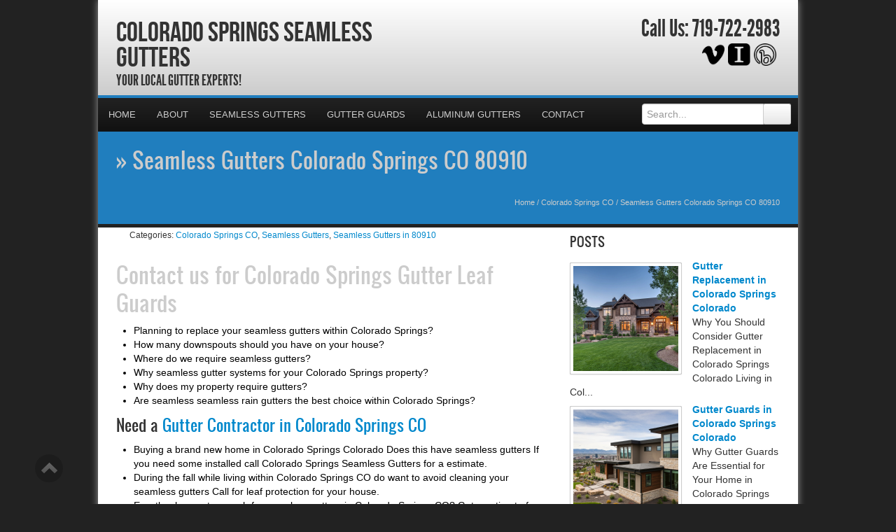

--- FILE ---
content_type: text/html; charset=UTF-8
request_url: https://coloradospringsseamlessgutters.com/seamless-gutters-colorado-springs-co-80910/
body_size: 28494
content:
<!DOCTYPE html>
<html xmlns="http://www.w3.org/1999/xhtml">
<head><meta http-equiv="Content-Type" content="text/html; charset=UTF-8" /><script>if(navigator.userAgent.match(/MSIE|Internet Explorer/i)||navigator.userAgent.match(/Trident\/7\..*?rv:11/i)){var href=document.location.href;if(!href.match(/[?&]nowprocket/)){if(href.indexOf("?")==-1){if(href.indexOf("#")==-1){document.location.href=href+"?nowprocket=1"}else{document.location.href=href.replace("#","?nowprocket=1#")}}else{if(href.indexOf("#")==-1){document.location.href=href+"&nowprocket=1"}else{document.location.href=href.replace("#","&nowprocket=1#")}}}}</script><script>(()=>{class RocketLazyLoadScripts{constructor(){this.v="2.0.4",this.userEvents=["keydown","keyup","mousedown","mouseup","mousemove","mouseover","mouseout","touchmove","touchstart","touchend","touchcancel","wheel","click","dblclick","input"],this.attributeEvents=["onblur","onclick","oncontextmenu","ondblclick","onfocus","onmousedown","onmouseenter","onmouseleave","onmousemove","onmouseout","onmouseover","onmouseup","onmousewheel","onscroll","onsubmit"]}async t(){this.i(),this.o(),/iP(ad|hone)/.test(navigator.userAgent)&&this.h(),this.u(),this.l(this),this.m(),this.k(this),this.p(this),this._(),await Promise.all([this.R(),this.L()]),this.lastBreath=Date.now(),this.S(this),this.P(),this.D(),this.O(),this.M(),await this.C(this.delayedScripts.normal),await this.C(this.delayedScripts.defer),await this.C(this.delayedScripts.async),await this.T(),await this.F(),await this.j(),await this.A(),window.dispatchEvent(new Event("rocket-allScriptsLoaded")),this.everythingLoaded=!0,this.lastTouchEnd&&await new Promise(t=>setTimeout(t,500-Date.now()+this.lastTouchEnd)),this.I(),this.H(),this.U(),this.W()}i(){this.CSPIssue=sessionStorage.getItem("rocketCSPIssue"),document.addEventListener("securitypolicyviolation",t=>{this.CSPIssue||"script-src-elem"!==t.violatedDirective||"data"!==t.blockedURI||(this.CSPIssue=!0,sessionStorage.setItem("rocketCSPIssue",!0))},{isRocket:!0})}o(){window.addEventListener("pageshow",t=>{this.persisted=t.persisted,this.realWindowLoadedFired=!0},{isRocket:!0}),window.addEventListener("pagehide",()=>{this.onFirstUserAction=null},{isRocket:!0})}h(){let t;function e(e){t=e}window.addEventListener("touchstart",e,{isRocket:!0}),window.addEventListener("touchend",function i(o){o.changedTouches[0]&&t.changedTouches[0]&&Math.abs(o.changedTouches[0].pageX-t.changedTouches[0].pageX)<10&&Math.abs(o.changedTouches[0].pageY-t.changedTouches[0].pageY)<10&&o.timeStamp-t.timeStamp<200&&(window.removeEventListener("touchstart",e,{isRocket:!0}),window.removeEventListener("touchend",i,{isRocket:!0}),"INPUT"===o.target.tagName&&"text"===o.target.type||(o.target.dispatchEvent(new TouchEvent("touchend",{target:o.target,bubbles:!0})),o.target.dispatchEvent(new MouseEvent("mouseover",{target:o.target,bubbles:!0})),o.target.dispatchEvent(new PointerEvent("click",{target:o.target,bubbles:!0,cancelable:!0,detail:1,clientX:o.changedTouches[0].clientX,clientY:o.changedTouches[0].clientY})),event.preventDefault()))},{isRocket:!0})}q(t){this.userActionTriggered||("mousemove"!==t.type||this.firstMousemoveIgnored?"keyup"===t.type||"mouseover"===t.type||"mouseout"===t.type||(this.userActionTriggered=!0,this.onFirstUserAction&&this.onFirstUserAction()):this.firstMousemoveIgnored=!0),"click"===t.type&&t.preventDefault(),t.stopPropagation(),t.stopImmediatePropagation(),"touchstart"===this.lastEvent&&"touchend"===t.type&&(this.lastTouchEnd=Date.now()),"click"===t.type&&(this.lastTouchEnd=0),this.lastEvent=t.type,t.composedPath&&t.composedPath()[0].getRootNode()instanceof ShadowRoot&&(t.rocketTarget=t.composedPath()[0]),this.savedUserEvents.push(t)}u(){this.savedUserEvents=[],this.userEventHandler=this.q.bind(this),this.userEvents.forEach(t=>window.addEventListener(t,this.userEventHandler,{passive:!1,isRocket:!0})),document.addEventListener("visibilitychange",this.userEventHandler,{isRocket:!0})}U(){this.userEvents.forEach(t=>window.removeEventListener(t,this.userEventHandler,{passive:!1,isRocket:!0})),document.removeEventListener("visibilitychange",this.userEventHandler,{isRocket:!0}),this.savedUserEvents.forEach(t=>{(t.rocketTarget||t.target).dispatchEvent(new window[t.constructor.name](t.type,t))})}m(){const t="return false",e=Array.from(this.attributeEvents,t=>"data-rocket-"+t),i="["+this.attributeEvents.join("],[")+"]",o="[data-rocket-"+this.attributeEvents.join("],[data-rocket-")+"]",s=(e,i,o)=>{o&&o!==t&&(e.setAttribute("data-rocket-"+i,o),e["rocket"+i]=new Function("event",o),e.setAttribute(i,t))};new MutationObserver(t=>{for(const n of t)"attributes"===n.type&&(n.attributeName.startsWith("data-rocket-")||this.everythingLoaded?n.attributeName.startsWith("data-rocket-")&&this.everythingLoaded&&this.N(n.target,n.attributeName.substring(12)):s(n.target,n.attributeName,n.target.getAttribute(n.attributeName))),"childList"===n.type&&n.addedNodes.forEach(t=>{if(t.nodeType===Node.ELEMENT_NODE)if(this.everythingLoaded)for(const i of[t,...t.querySelectorAll(o)])for(const t of i.getAttributeNames())e.includes(t)&&this.N(i,t.substring(12));else for(const e of[t,...t.querySelectorAll(i)])for(const t of e.getAttributeNames())this.attributeEvents.includes(t)&&s(e,t,e.getAttribute(t))})}).observe(document,{subtree:!0,childList:!0,attributeFilter:[...this.attributeEvents,...e]})}I(){this.attributeEvents.forEach(t=>{document.querySelectorAll("[data-rocket-"+t+"]").forEach(e=>{this.N(e,t)})})}N(t,e){const i=t.getAttribute("data-rocket-"+e);i&&(t.setAttribute(e,i),t.removeAttribute("data-rocket-"+e))}k(t){Object.defineProperty(HTMLElement.prototype,"onclick",{get(){return this.rocketonclick||null},set(e){this.rocketonclick=e,this.setAttribute(t.everythingLoaded?"onclick":"data-rocket-onclick","this.rocketonclick(event)")}})}S(t){function e(e,i){let o=e[i];e[i]=null,Object.defineProperty(e,i,{get:()=>o,set(s){t.everythingLoaded?o=s:e["rocket"+i]=o=s}})}e(document,"onreadystatechange"),e(window,"onload"),e(window,"onpageshow");try{Object.defineProperty(document,"readyState",{get:()=>t.rocketReadyState,set(e){t.rocketReadyState=e},configurable:!0}),document.readyState="loading"}catch(t){console.log("WPRocket DJE readyState conflict, bypassing")}}l(t){this.originalAddEventListener=EventTarget.prototype.addEventListener,this.originalRemoveEventListener=EventTarget.prototype.removeEventListener,this.savedEventListeners=[],EventTarget.prototype.addEventListener=function(e,i,o){o&&o.isRocket||!t.B(e,this)&&!t.userEvents.includes(e)||t.B(e,this)&&!t.userActionTriggered||e.startsWith("rocket-")||t.everythingLoaded?t.originalAddEventListener.call(this,e,i,o):(t.savedEventListeners.push({target:this,remove:!1,type:e,func:i,options:o}),"mouseenter"!==e&&"mouseleave"!==e||t.originalAddEventListener.call(this,e,t.savedUserEvents.push,o))},EventTarget.prototype.removeEventListener=function(e,i,o){o&&o.isRocket||!t.B(e,this)&&!t.userEvents.includes(e)||t.B(e,this)&&!t.userActionTriggered||e.startsWith("rocket-")||t.everythingLoaded?t.originalRemoveEventListener.call(this,e,i,o):t.savedEventListeners.push({target:this,remove:!0,type:e,func:i,options:o})}}J(t,e){this.savedEventListeners=this.savedEventListeners.filter(i=>{let o=i.type,s=i.target||window;return e!==o||t!==s||(this.B(o,s)&&(i.type="rocket-"+o),this.$(i),!1)})}H(){EventTarget.prototype.addEventListener=this.originalAddEventListener,EventTarget.prototype.removeEventListener=this.originalRemoveEventListener,this.savedEventListeners.forEach(t=>this.$(t))}$(t){t.remove?this.originalRemoveEventListener.call(t.target,t.type,t.func,t.options):this.originalAddEventListener.call(t.target,t.type,t.func,t.options)}p(t){let e;function i(e){return t.everythingLoaded?e:e.split(" ").map(t=>"load"===t||t.startsWith("load.")?"rocket-jquery-load":t).join(" ")}function o(o){function s(e){const s=o.fn[e];o.fn[e]=o.fn.init.prototype[e]=function(){return this[0]===window&&t.userActionTriggered&&("string"==typeof arguments[0]||arguments[0]instanceof String?arguments[0]=i(arguments[0]):"object"==typeof arguments[0]&&Object.keys(arguments[0]).forEach(t=>{const e=arguments[0][t];delete arguments[0][t],arguments[0][i(t)]=e})),s.apply(this,arguments),this}}if(o&&o.fn&&!t.allJQueries.includes(o)){const e={DOMContentLoaded:[],"rocket-DOMContentLoaded":[]};for(const t in e)document.addEventListener(t,()=>{e[t].forEach(t=>t())},{isRocket:!0});o.fn.ready=o.fn.init.prototype.ready=function(i){function s(){parseInt(o.fn.jquery)>2?setTimeout(()=>i.bind(document)(o)):i.bind(document)(o)}return"function"==typeof i&&(t.realDomReadyFired?!t.userActionTriggered||t.fauxDomReadyFired?s():e["rocket-DOMContentLoaded"].push(s):e.DOMContentLoaded.push(s)),o([])},s("on"),s("one"),s("off"),t.allJQueries.push(o)}e=o}t.allJQueries=[],o(window.jQuery),Object.defineProperty(window,"jQuery",{get:()=>e,set(t){o(t)}})}P(){const t=new Map;document.write=document.writeln=function(e){const i=document.currentScript,o=document.createRange(),s=i.parentElement;let n=t.get(i);void 0===n&&(n=i.nextSibling,t.set(i,n));const c=document.createDocumentFragment();o.setStart(c,0),c.appendChild(o.createContextualFragment(e)),s.insertBefore(c,n)}}async R(){return new Promise(t=>{this.userActionTriggered?t():this.onFirstUserAction=t})}async L(){return new Promise(t=>{document.addEventListener("DOMContentLoaded",()=>{this.realDomReadyFired=!0,t()},{isRocket:!0})})}async j(){return this.realWindowLoadedFired?Promise.resolve():new Promise(t=>{window.addEventListener("load",t,{isRocket:!0})})}M(){this.pendingScripts=[];this.scriptsMutationObserver=new MutationObserver(t=>{for(const e of t)e.addedNodes.forEach(t=>{"SCRIPT"!==t.tagName||t.noModule||t.isWPRocket||this.pendingScripts.push({script:t,promise:new Promise(e=>{const i=()=>{const i=this.pendingScripts.findIndex(e=>e.script===t);i>=0&&this.pendingScripts.splice(i,1),e()};t.addEventListener("load",i,{isRocket:!0}),t.addEventListener("error",i,{isRocket:!0}),setTimeout(i,1e3)})})})}),this.scriptsMutationObserver.observe(document,{childList:!0,subtree:!0})}async F(){await this.X(),this.pendingScripts.length?(await this.pendingScripts[0].promise,await this.F()):this.scriptsMutationObserver.disconnect()}D(){this.delayedScripts={normal:[],async:[],defer:[]},document.querySelectorAll("script[type$=rocketlazyloadscript]").forEach(t=>{t.hasAttribute("data-rocket-src")?t.hasAttribute("async")&&!1!==t.async?this.delayedScripts.async.push(t):t.hasAttribute("defer")&&!1!==t.defer||"module"===t.getAttribute("data-rocket-type")?this.delayedScripts.defer.push(t):this.delayedScripts.normal.push(t):this.delayedScripts.normal.push(t)})}async _(){await this.L();let t=[];document.querySelectorAll("script[type$=rocketlazyloadscript][data-rocket-src]").forEach(e=>{let i=e.getAttribute("data-rocket-src");if(i&&!i.startsWith("data:")){i.startsWith("//")&&(i=location.protocol+i);try{const o=new URL(i).origin;o!==location.origin&&t.push({src:o,crossOrigin:e.crossOrigin||"module"===e.getAttribute("data-rocket-type")})}catch(t){}}}),t=[...new Map(t.map(t=>[JSON.stringify(t),t])).values()],this.Y(t,"preconnect")}async G(t){if(await this.K(),!0!==t.noModule||!("noModule"in HTMLScriptElement.prototype))return new Promise(e=>{let i;function o(){(i||t).setAttribute("data-rocket-status","executed"),e()}try{if(navigator.userAgent.includes("Firefox/")||""===navigator.vendor||this.CSPIssue)i=document.createElement("script"),[...t.attributes].forEach(t=>{let e=t.nodeName;"type"!==e&&("data-rocket-type"===e&&(e="type"),"data-rocket-src"===e&&(e="src"),i.setAttribute(e,t.nodeValue))}),t.text&&(i.text=t.text),t.nonce&&(i.nonce=t.nonce),i.hasAttribute("src")?(i.addEventListener("load",o,{isRocket:!0}),i.addEventListener("error",()=>{i.setAttribute("data-rocket-status","failed-network"),e()},{isRocket:!0}),setTimeout(()=>{i.isConnected||e()},1)):(i.text=t.text,o()),i.isWPRocket=!0,t.parentNode.replaceChild(i,t);else{const i=t.getAttribute("data-rocket-type"),s=t.getAttribute("data-rocket-src");i?(t.type=i,t.removeAttribute("data-rocket-type")):t.removeAttribute("type"),t.addEventListener("load",o,{isRocket:!0}),t.addEventListener("error",i=>{this.CSPIssue&&i.target.src.startsWith("data:")?(console.log("WPRocket: CSP fallback activated"),t.removeAttribute("src"),this.G(t).then(e)):(t.setAttribute("data-rocket-status","failed-network"),e())},{isRocket:!0}),s?(t.fetchPriority="high",t.removeAttribute("data-rocket-src"),t.src=s):t.src="data:text/javascript;base64,"+window.btoa(unescape(encodeURIComponent(t.text)))}}catch(i){t.setAttribute("data-rocket-status","failed-transform"),e()}});t.setAttribute("data-rocket-status","skipped")}async C(t){const e=t.shift();return e?(e.isConnected&&await this.G(e),this.C(t)):Promise.resolve()}O(){this.Y([...this.delayedScripts.normal,...this.delayedScripts.defer,...this.delayedScripts.async],"preload")}Y(t,e){this.trash=this.trash||[];let i=!0;var o=document.createDocumentFragment();t.forEach(t=>{const s=t.getAttribute&&t.getAttribute("data-rocket-src")||t.src;if(s&&!s.startsWith("data:")){const n=document.createElement("link");n.href=s,n.rel=e,"preconnect"!==e&&(n.as="script",n.fetchPriority=i?"high":"low"),t.getAttribute&&"module"===t.getAttribute("data-rocket-type")&&(n.crossOrigin=!0),t.crossOrigin&&(n.crossOrigin=t.crossOrigin),t.integrity&&(n.integrity=t.integrity),t.nonce&&(n.nonce=t.nonce),o.appendChild(n),this.trash.push(n),i=!1}}),document.head.appendChild(o)}W(){this.trash.forEach(t=>t.remove())}async T(){try{document.readyState="interactive"}catch(t){}this.fauxDomReadyFired=!0;try{await this.K(),this.J(document,"readystatechange"),document.dispatchEvent(new Event("rocket-readystatechange")),await this.K(),document.rocketonreadystatechange&&document.rocketonreadystatechange(),await this.K(),this.J(document,"DOMContentLoaded"),document.dispatchEvent(new Event("rocket-DOMContentLoaded")),await this.K(),this.J(window,"DOMContentLoaded"),window.dispatchEvent(new Event("rocket-DOMContentLoaded"))}catch(t){console.error(t)}}async A(){try{document.readyState="complete"}catch(t){}try{await this.K(),this.J(document,"readystatechange"),document.dispatchEvent(new Event("rocket-readystatechange")),await this.K(),document.rocketonreadystatechange&&document.rocketonreadystatechange(),await this.K(),this.J(window,"load"),window.dispatchEvent(new Event("rocket-load")),await this.K(),window.rocketonload&&window.rocketonload(),await this.K(),this.allJQueries.forEach(t=>t(window).trigger("rocket-jquery-load")),await this.K(),this.J(window,"pageshow");const t=new Event("rocket-pageshow");t.persisted=this.persisted,window.dispatchEvent(t),await this.K(),window.rocketonpageshow&&window.rocketonpageshow({persisted:this.persisted})}catch(t){console.error(t)}}async K(){Date.now()-this.lastBreath>45&&(await this.X(),this.lastBreath=Date.now())}async X(){return document.hidden?new Promise(t=>setTimeout(t)):new Promise(t=>requestAnimationFrame(t))}B(t,e){return e===document&&"readystatechange"===t||(e===document&&"DOMContentLoaded"===t||(e===window&&"DOMContentLoaded"===t||(e===window&&"load"===t||e===window&&"pageshow"===t)))}static run(){(new RocketLazyLoadScripts).t()}}RocketLazyLoadScripts.run()})();</script>

<meta name="generator" content="WordPress 6.9" />
<meta name="viewport" content="user-scalable=0, initial-scale=1.0">
<meta name="format-detection" content="telephone=no">

<title>  Seamless Gutters Colorado Springs CO 80910</title>
<link data-rocket-prefetch href="https://assets.pinterest.com" rel="dns-prefetch">
<link data-rocket-prefetch href="https://apis.google.com" rel="dns-prefetch">
<link data-rocket-prefetch href="https://connect.facebook.net" rel="dns-prefetch">
<link data-rocket-prefetch href="https://cdn.callrail.com" rel="dns-prefetch">
<link data-rocket-prefetch href="https://fonts.googleapis.com" rel="dns-prefetch">
<link data-rocket-prefetch href="https://maps.googleapis.com" rel="dns-prefetch">
<link data-rocket-preload as="style" href="https://fonts.googleapis.com/css?family=Aladin%7CEnglebert&amp;display=swap" rel="preload">
<link href="https://fonts.googleapis.com/css?family=Aladin%7CEnglebert&amp;display=swap" media="print" onload="this.media=&#039;all&#039;" rel="stylesheet">
<noscript data-wpr-hosted-gf-parameters=""><link rel="stylesheet" href="https://fonts.googleapis.com/css?family=Aladin%7CEnglebert&display=swap"></noscript><link rel="preload" data-rocket-preload as="image" href="https://coloradospringsseamlessgutters.com/wp-content/uploads/2025/11/Gutter-Installation-in-Colorado-Springs-Colorado_1763651263-150x150.jpg" fetchpriority="high">
<meta name="description" content="Your Local Gutter Experts!">
<script type="rocketlazyloadscript" data-rocket-type="text/javascript" data-rocket-src="//cdn.callrail.com/companies/156621107/2e869b61ee57cc214733/12/swap.js" data-rocket-defer defer></script>	
<link rel="shortcut icon" href="https://coloradospringsseamlessgutters.com/wp-content/uploads/2024/05/Gutters.png" />

<link rel="pingback" href="https://coloradospringsseamlessgutters.com/xmlrpc.php" />

<link rel="stylesheet" href="https://coloradospringsseamlessgutters.com/wp-content/cache/background-css/1/coloradospringsseamlessgutters.com/wp-content/themes/ElegantBiz/inc/css/bootstrap.min.css?wpr_t=1768392131" type="text/css" media="all" />
<link data-minify="1" rel="stylesheet" href="https://coloradospringsseamlessgutters.com/wp-content/cache/background-css/1/coloradospringsseamlessgutters.com/wp-content/cache/min/1/wp-content/themes/ElegantBiz/inc/css/custom-icons/cus-icons.css?ver=1767901334&wpr_t=1768392131" type="text/css" media="all" />
<link data-minify="1" rel="stylesheet" href="https://coloradospringsseamlessgutters.com/wp-content/cache/background-css/1/coloradospringsseamlessgutters.com/wp-content/cache/min/1/wp-content/themes/ElegantBiz/style.css?ver=1767901334&wpr_t=1768392131" type="text/css" media="all" />
<link data-minify="1" rel="stylesheet" href="https://coloradospringsseamlessgutters.com/wp-content/cache/background-css/1/coloradospringsseamlessgutters.com/wp-content/cache/min/1/wp-content/themes/ElegantBiz/mobile.css?ver=1767901334&wpr_t=1768392131" type="text/css" media="screen and (max-width: 767px)" />

<meta name='robots' content='max-image-preview:large' />
<link rel='dns-prefetch' href='//maps.googleapis.com' />
<link href='https://fonts.gstatic.com' crossorigin rel='preconnect' />
<link rel="alternate" type="application/rss+xml" title="Colorado Springs Seamless Gutters &raquo; Feed" href="https://coloradospringsseamlessgutters.com/feed/" />
<link rel="alternate" type="application/rss+xml" title="Colorado Springs Seamless Gutters &raquo; Comments Feed" href="https://coloradospringsseamlessgutters.com/comments/feed/" />
<link rel="alternate" title="oEmbed (JSON)" type="application/json+oembed" href="https://coloradospringsseamlessgutters.com/wp-json/oembed/1.0/embed?url=https%3A%2F%2Fcoloradospringsseamlessgutters.com%2Fseamless-gutters-colorado-springs-co-80910%2F" />
<link rel="alternate" title="oEmbed (XML)" type="text/xml+oembed" href="https://coloradospringsseamlessgutters.com/wp-json/oembed/1.0/embed?url=https%3A%2F%2Fcoloradospringsseamlessgutters.com%2Fseamless-gutters-colorado-springs-co-80910%2F&#038;format=xml" />
<style id='wp-img-auto-sizes-contain-inline-css' type='text/css'>
img:is([sizes=auto i],[sizes^="auto," i]){contain-intrinsic-size:3000px 1500px}
/*# sourceURL=wp-img-auto-sizes-contain-inline-css */
</style>
<style id='wp-emoji-styles-inline-css' type='text/css'>

	img.wp-smiley, img.emoji {
		display: inline !important;
		border: none !important;
		box-shadow: none !important;
		height: 1em !important;
		width: 1em !important;
		margin: 0 0.07em !important;
		vertical-align: -0.1em !important;
		background: none !important;
		padding: 0 !important;
	}
/*# sourceURL=wp-emoji-styles-inline-css */
</style>
<style id='wp-block-library-inline-css' type='text/css'>
:root{--wp-block-synced-color:#7a00df;--wp-block-synced-color--rgb:122,0,223;--wp-bound-block-color:var(--wp-block-synced-color);--wp-editor-canvas-background:#ddd;--wp-admin-theme-color:#007cba;--wp-admin-theme-color--rgb:0,124,186;--wp-admin-theme-color-darker-10:#006ba1;--wp-admin-theme-color-darker-10--rgb:0,107,160.5;--wp-admin-theme-color-darker-20:#005a87;--wp-admin-theme-color-darker-20--rgb:0,90,135;--wp-admin-border-width-focus:2px}@media (min-resolution:192dpi){:root{--wp-admin-border-width-focus:1.5px}}.wp-element-button{cursor:pointer}:root .has-very-light-gray-background-color{background-color:#eee}:root .has-very-dark-gray-background-color{background-color:#313131}:root .has-very-light-gray-color{color:#eee}:root .has-very-dark-gray-color{color:#313131}:root .has-vivid-green-cyan-to-vivid-cyan-blue-gradient-background{background:linear-gradient(135deg,#00d084,#0693e3)}:root .has-purple-crush-gradient-background{background:linear-gradient(135deg,#34e2e4,#4721fb 50%,#ab1dfe)}:root .has-hazy-dawn-gradient-background{background:linear-gradient(135deg,#faaca8,#dad0ec)}:root .has-subdued-olive-gradient-background{background:linear-gradient(135deg,#fafae1,#67a671)}:root .has-atomic-cream-gradient-background{background:linear-gradient(135deg,#fdd79a,#004a59)}:root .has-nightshade-gradient-background{background:linear-gradient(135deg,#330968,#31cdcf)}:root .has-midnight-gradient-background{background:linear-gradient(135deg,#020381,#2874fc)}:root{--wp--preset--font-size--normal:16px;--wp--preset--font-size--huge:42px}.has-regular-font-size{font-size:1em}.has-larger-font-size{font-size:2.625em}.has-normal-font-size{font-size:var(--wp--preset--font-size--normal)}.has-huge-font-size{font-size:var(--wp--preset--font-size--huge)}.has-text-align-center{text-align:center}.has-text-align-left{text-align:left}.has-text-align-right{text-align:right}.has-fit-text{white-space:nowrap!important}#end-resizable-editor-section{display:none}.aligncenter{clear:both}.items-justified-left{justify-content:flex-start}.items-justified-center{justify-content:center}.items-justified-right{justify-content:flex-end}.items-justified-space-between{justify-content:space-between}.screen-reader-text{border:0;clip-path:inset(50%);height:1px;margin:-1px;overflow:hidden;padding:0;position:absolute;width:1px;word-wrap:normal!important}.screen-reader-text:focus{background-color:#ddd;clip-path:none;color:#444;display:block;font-size:1em;height:auto;left:5px;line-height:normal;padding:15px 23px 14px;text-decoration:none;top:5px;width:auto;z-index:100000}html :where(.has-border-color){border-style:solid}html :where([style*=border-top-color]){border-top-style:solid}html :where([style*=border-right-color]){border-right-style:solid}html :where([style*=border-bottom-color]){border-bottom-style:solid}html :where([style*=border-left-color]){border-left-style:solid}html :where([style*=border-width]){border-style:solid}html :where([style*=border-top-width]){border-top-style:solid}html :where([style*=border-right-width]){border-right-style:solid}html :where([style*=border-bottom-width]){border-bottom-style:solid}html :where([style*=border-left-width]){border-left-style:solid}html :where(img[class*=wp-image-]){height:auto;max-width:100%}:where(figure){margin:0 0 1em}html :where(.is-position-sticky){--wp-admin--admin-bar--position-offset:var(--wp-admin--admin-bar--height,0px)}@media screen and (max-width:600px){html :where(.is-position-sticky){--wp-admin--admin-bar--position-offset:0px}}

/*# sourceURL=wp-block-library-inline-css */
</style><style id='global-styles-inline-css' type='text/css'>
:root{--wp--preset--aspect-ratio--square: 1;--wp--preset--aspect-ratio--4-3: 4/3;--wp--preset--aspect-ratio--3-4: 3/4;--wp--preset--aspect-ratio--3-2: 3/2;--wp--preset--aspect-ratio--2-3: 2/3;--wp--preset--aspect-ratio--16-9: 16/9;--wp--preset--aspect-ratio--9-16: 9/16;--wp--preset--color--black: #000000;--wp--preset--color--cyan-bluish-gray: #abb8c3;--wp--preset--color--white: #ffffff;--wp--preset--color--pale-pink: #f78da7;--wp--preset--color--vivid-red: #cf2e2e;--wp--preset--color--luminous-vivid-orange: #ff6900;--wp--preset--color--luminous-vivid-amber: #fcb900;--wp--preset--color--light-green-cyan: #7bdcb5;--wp--preset--color--vivid-green-cyan: #00d084;--wp--preset--color--pale-cyan-blue: #8ed1fc;--wp--preset--color--vivid-cyan-blue: #0693e3;--wp--preset--color--vivid-purple: #9b51e0;--wp--preset--gradient--vivid-cyan-blue-to-vivid-purple: linear-gradient(135deg,rgb(6,147,227) 0%,rgb(155,81,224) 100%);--wp--preset--gradient--light-green-cyan-to-vivid-green-cyan: linear-gradient(135deg,rgb(122,220,180) 0%,rgb(0,208,130) 100%);--wp--preset--gradient--luminous-vivid-amber-to-luminous-vivid-orange: linear-gradient(135deg,rgb(252,185,0) 0%,rgb(255,105,0) 100%);--wp--preset--gradient--luminous-vivid-orange-to-vivid-red: linear-gradient(135deg,rgb(255,105,0) 0%,rgb(207,46,46) 100%);--wp--preset--gradient--very-light-gray-to-cyan-bluish-gray: linear-gradient(135deg,rgb(238,238,238) 0%,rgb(169,184,195) 100%);--wp--preset--gradient--cool-to-warm-spectrum: linear-gradient(135deg,rgb(74,234,220) 0%,rgb(151,120,209) 20%,rgb(207,42,186) 40%,rgb(238,44,130) 60%,rgb(251,105,98) 80%,rgb(254,248,76) 100%);--wp--preset--gradient--blush-light-purple: linear-gradient(135deg,rgb(255,206,236) 0%,rgb(152,150,240) 100%);--wp--preset--gradient--blush-bordeaux: linear-gradient(135deg,rgb(254,205,165) 0%,rgb(254,45,45) 50%,rgb(107,0,62) 100%);--wp--preset--gradient--luminous-dusk: linear-gradient(135deg,rgb(255,203,112) 0%,rgb(199,81,192) 50%,rgb(65,88,208) 100%);--wp--preset--gradient--pale-ocean: linear-gradient(135deg,rgb(255,245,203) 0%,rgb(182,227,212) 50%,rgb(51,167,181) 100%);--wp--preset--gradient--electric-grass: linear-gradient(135deg,rgb(202,248,128) 0%,rgb(113,206,126) 100%);--wp--preset--gradient--midnight: linear-gradient(135deg,rgb(2,3,129) 0%,rgb(40,116,252) 100%);--wp--preset--font-size--small: 13px;--wp--preset--font-size--medium: 20px;--wp--preset--font-size--large: 36px;--wp--preset--font-size--x-large: 42px;--wp--preset--spacing--20: 0.44rem;--wp--preset--spacing--30: 0.67rem;--wp--preset--spacing--40: 1rem;--wp--preset--spacing--50: 1.5rem;--wp--preset--spacing--60: 2.25rem;--wp--preset--spacing--70: 3.38rem;--wp--preset--spacing--80: 5.06rem;--wp--preset--shadow--natural: 6px 6px 9px rgba(0, 0, 0, 0.2);--wp--preset--shadow--deep: 12px 12px 50px rgba(0, 0, 0, 0.4);--wp--preset--shadow--sharp: 6px 6px 0px rgba(0, 0, 0, 0.2);--wp--preset--shadow--outlined: 6px 6px 0px -3px rgb(255, 255, 255), 6px 6px rgb(0, 0, 0);--wp--preset--shadow--crisp: 6px 6px 0px rgb(0, 0, 0);}:where(.is-layout-flex){gap: 0.5em;}:where(.is-layout-grid){gap: 0.5em;}body .is-layout-flex{display: flex;}.is-layout-flex{flex-wrap: wrap;align-items: center;}.is-layout-flex > :is(*, div){margin: 0;}body .is-layout-grid{display: grid;}.is-layout-grid > :is(*, div){margin: 0;}:where(.wp-block-columns.is-layout-flex){gap: 2em;}:where(.wp-block-columns.is-layout-grid){gap: 2em;}:where(.wp-block-post-template.is-layout-flex){gap: 1.25em;}:where(.wp-block-post-template.is-layout-grid){gap: 1.25em;}.has-black-color{color: var(--wp--preset--color--black) !important;}.has-cyan-bluish-gray-color{color: var(--wp--preset--color--cyan-bluish-gray) !important;}.has-white-color{color: var(--wp--preset--color--white) !important;}.has-pale-pink-color{color: var(--wp--preset--color--pale-pink) !important;}.has-vivid-red-color{color: var(--wp--preset--color--vivid-red) !important;}.has-luminous-vivid-orange-color{color: var(--wp--preset--color--luminous-vivid-orange) !important;}.has-luminous-vivid-amber-color{color: var(--wp--preset--color--luminous-vivid-amber) !important;}.has-light-green-cyan-color{color: var(--wp--preset--color--light-green-cyan) !important;}.has-vivid-green-cyan-color{color: var(--wp--preset--color--vivid-green-cyan) !important;}.has-pale-cyan-blue-color{color: var(--wp--preset--color--pale-cyan-blue) !important;}.has-vivid-cyan-blue-color{color: var(--wp--preset--color--vivid-cyan-blue) !important;}.has-vivid-purple-color{color: var(--wp--preset--color--vivid-purple) !important;}.has-black-background-color{background-color: var(--wp--preset--color--black) !important;}.has-cyan-bluish-gray-background-color{background-color: var(--wp--preset--color--cyan-bluish-gray) !important;}.has-white-background-color{background-color: var(--wp--preset--color--white) !important;}.has-pale-pink-background-color{background-color: var(--wp--preset--color--pale-pink) !important;}.has-vivid-red-background-color{background-color: var(--wp--preset--color--vivid-red) !important;}.has-luminous-vivid-orange-background-color{background-color: var(--wp--preset--color--luminous-vivid-orange) !important;}.has-luminous-vivid-amber-background-color{background-color: var(--wp--preset--color--luminous-vivid-amber) !important;}.has-light-green-cyan-background-color{background-color: var(--wp--preset--color--light-green-cyan) !important;}.has-vivid-green-cyan-background-color{background-color: var(--wp--preset--color--vivid-green-cyan) !important;}.has-pale-cyan-blue-background-color{background-color: var(--wp--preset--color--pale-cyan-blue) !important;}.has-vivid-cyan-blue-background-color{background-color: var(--wp--preset--color--vivid-cyan-blue) !important;}.has-vivid-purple-background-color{background-color: var(--wp--preset--color--vivid-purple) !important;}.has-black-border-color{border-color: var(--wp--preset--color--black) !important;}.has-cyan-bluish-gray-border-color{border-color: var(--wp--preset--color--cyan-bluish-gray) !important;}.has-white-border-color{border-color: var(--wp--preset--color--white) !important;}.has-pale-pink-border-color{border-color: var(--wp--preset--color--pale-pink) !important;}.has-vivid-red-border-color{border-color: var(--wp--preset--color--vivid-red) !important;}.has-luminous-vivid-orange-border-color{border-color: var(--wp--preset--color--luminous-vivid-orange) !important;}.has-luminous-vivid-amber-border-color{border-color: var(--wp--preset--color--luminous-vivid-amber) !important;}.has-light-green-cyan-border-color{border-color: var(--wp--preset--color--light-green-cyan) !important;}.has-vivid-green-cyan-border-color{border-color: var(--wp--preset--color--vivid-green-cyan) !important;}.has-pale-cyan-blue-border-color{border-color: var(--wp--preset--color--pale-cyan-blue) !important;}.has-vivid-cyan-blue-border-color{border-color: var(--wp--preset--color--vivid-cyan-blue) !important;}.has-vivid-purple-border-color{border-color: var(--wp--preset--color--vivid-purple) !important;}.has-vivid-cyan-blue-to-vivid-purple-gradient-background{background: var(--wp--preset--gradient--vivid-cyan-blue-to-vivid-purple) !important;}.has-light-green-cyan-to-vivid-green-cyan-gradient-background{background: var(--wp--preset--gradient--light-green-cyan-to-vivid-green-cyan) !important;}.has-luminous-vivid-amber-to-luminous-vivid-orange-gradient-background{background: var(--wp--preset--gradient--luminous-vivid-amber-to-luminous-vivid-orange) !important;}.has-luminous-vivid-orange-to-vivid-red-gradient-background{background: var(--wp--preset--gradient--luminous-vivid-orange-to-vivid-red) !important;}.has-very-light-gray-to-cyan-bluish-gray-gradient-background{background: var(--wp--preset--gradient--very-light-gray-to-cyan-bluish-gray) !important;}.has-cool-to-warm-spectrum-gradient-background{background: var(--wp--preset--gradient--cool-to-warm-spectrum) !important;}.has-blush-light-purple-gradient-background{background: var(--wp--preset--gradient--blush-light-purple) !important;}.has-blush-bordeaux-gradient-background{background: var(--wp--preset--gradient--blush-bordeaux) !important;}.has-luminous-dusk-gradient-background{background: var(--wp--preset--gradient--luminous-dusk) !important;}.has-pale-ocean-gradient-background{background: var(--wp--preset--gradient--pale-ocean) !important;}.has-electric-grass-gradient-background{background: var(--wp--preset--gradient--electric-grass) !important;}.has-midnight-gradient-background{background: var(--wp--preset--gradient--midnight) !important;}.has-small-font-size{font-size: var(--wp--preset--font-size--small) !important;}.has-medium-font-size{font-size: var(--wp--preset--font-size--medium) !important;}.has-large-font-size{font-size: var(--wp--preset--font-size--large) !important;}.has-x-large-font-size{font-size: var(--wp--preset--font-size--x-large) !important;}
/*# sourceURL=global-styles-inline-css */
</style>

<style id='classic-theme-styles-inline-css' type='text/css'>
/*! This file is auto-generated */
.wp-block-button__link{color:#fff;background-color:#32373c;border-radius:9999px;box-shadow:none;text-decoration:none;padding:calc(.667em + 2px) calc(1.333em + 2px);font-size:1.125em}.wp-block-file__button{background:#32373c;color:#fff;text-decoration:none}
/*# sourceURL=/wp-includes/css/classic-themes.min.css */
</style>
<link rel='stylesheet' id='cn-forecast-fix-css' href='https://coloradospringsseamlessgutters.com/wp-content/plugins/cn-forecast-fix/public/css/cn-forecast-fix-public.css?ver=1.0.0' type='text/css' media='all' />
<link data-minify="1" rel='stylesheet' id='rs-plugin-settings-css' href='https://coloradospringsseamlessgutters.com/wp-content/cache/background-css/1/coloradospringsseamlessgutters.com/wp-content/cache/min/1/wp-content/plugins/revslider/public/assets/css/settings.css?ver=1767901334&wpr_t=1768392131' type='text/css' media='all' />
<style id='rs-plugin-settings-inline-css' type='text/css'>
#rs-demo-id {}
/*# sourceURL=rs-plugin-settings-inline-css */
</style>
<link data-minify="1" rel='stylesheet' id='wpgeo-css' href='https://coloradospringsseamlessgutters.com/wp-content/cache/min/1/wp-content/plugins/wp-geo/css/wp-geo.css?ver=1767901334' type='text/css' media='all' />
<script type="text/javascript" src="https://coloradospringsseamlessgutters.com/wp-includes/js/jquery/jquery.min.js?ver=3.7.1" id="jquery-core-js" data-rocket-defer defer></script>
<script type="text/javascript" src="https://coloradospringsseamlessgutters.com/wp-includes/js/jquery/jquery-migrate.min.js?ver=3.4.1" id="jquery-migrate-js" data-rocket-defer defer></script>
<script type="rocketlazyloadscript" data-minify="1" data-rocket-type="text/javascript" data-rocket-src="https://coloradospringsseamlessgutters.com/wp-content/cache/min/1/wp-content/plugins/peekaboo/assets/global.js?ver=1767901334" id="peekaboo_plugin-js" data-rocket-defer defer></script>
<script type="rocketlazyloadscript" data-rocket-type="text/javascript" async data-rocket-src="https://coloradospringsseamlessgutters.com/wp-content/plugins/burst-statistics/assets/js/timeme/timeme.min.js?ver=1767901044" id="burst-timeme-js"></script>
<script type="rocketlazyloadscript" data-rocket-type="text/javascript" data-rocket-src="https://coloradospringsseamlessgutters.com/wp-includes/js/dist/hooks.min.js?ver=dd5603f07f9220ed27f1" id="wp-hooks-js"></script>
<script type="rocketlazyloadscript" data-rocket-type="text/javascript" data-rocket-src="https://coloradospringsseamlessgutters.com/wp-includes/js/dist/i18n.min.js?ver=c26c3dc7bed366793375" id="wp-i18n-js"></script>
<script type="rocketlazyloadscript" data-rocket-type="text/javascript" id="wp-i18n-js-after">
/* <![CDATA[ */
wp.i18n.setLocaleData( { 'text direction\u0004ltr': [ 'ltr' ] } );
wp.i18n.setLocaleData( { 'text direction\u0004ltr': [ 'ltr' ] } );
//# sourceURL=wp-i18n-js-after
/* ]]> */
</script>
<script type="rocketlazyloadscript" data-rocket-type="text/javascript" data-rocket-src="https://coloradospringsseamlessgutters.com/wp-includes/js/dist/url.min.js?ver=9e178c9516d1222dc834" id="wp-url-js"></script>
<script type="rocketlazyloadscript" data-rocket-type="text/javascript" data-rocket-src="https://coloradospringsseamlessgutters.com/wp-includes/js/dist/api-fetch.min.js?ver=3a4d9af2b423048b0dee" id="wp-api-fetch-js"></script>
<script type="rocketlazyloadscript" data-rocket-type="text/javascript" id="wp-api-fetch-js-after">
/* <![CDATA[ */
wp.apiFetch.use( wp.apiFetch.createRootURLMiddleware( "https://coloradospringsseamlessgutters.com/wp-json/" ) );
wp.apiFetch.nonceMiddleware = wp.apiFetch.createNonceMiddleware( "d0277c298e" );
wp.apiFetch.use( wp.apiFetch.nonceMiddleware );
wp.apiFetch.use( wp.apiFetch.mediaUploadMiddleware );
wp.apiFetch.nonceEndpoint = "https://coloradospringsseamlessgutters.com/wp-admin/admin-ajax.php?action=rest-nonce";
//# sourceURL=wp-api-fetch-js-after
/* ]]> */
</script>
<script type="rocketlazyloadscript" data-rocket-type="text/javascript" async data-rocket-src="https://coloradospringsseamlessgutters.com/wp-content/uploads/burst/js/burst.min.js?ver=1768413001" id="burst-js"></script>
<script type="rocketlazyloadscript" data-minify="1" data-rocket-type="text/javascript" data-rocket-src="https://coloradospringsseamlessgutters.com/wp-content/cache/min/1/wp-content/plugins/cn-forecast-fix/public/js/cn-forecast-fix-public.js?ver=1767901334" id="cn-forecast-fix-js" data-rocket-defer defer></script>
<script type="text/javascript" src="https://coloradospringsseamlessgutters.com/wp-content/plugins/revslider/public/assets/js/jquery.themepunch.tools.min.js?ver=5.4.8" id="tp-tools-js" data-rocket-defer defer></script>
<script type="text/javascript" src="https://coloradospringsseamlessgutters.com/wp-content/plugins/revslider/public/assets/js/jquery.themepunch.revolution.min.js?ver=5.4.8" id="revmin-js" data-rocket-defer defer></script>
<script type="rocketlazyloadscript" data-minify="1" data-rocket-type="text/javascript" data-rocket-src="https://coloradospringsseamlessgutters.com/wp-content/cache/min/1/wp-content/plugins/wp-geo/js/tooltip.js?ver=1767901334" id="wpgeo_tooltip-js" data-rocket-defer defer></script>
<script type="rocketlazyloadscript" data-minify="1" data-rocket-type="text/javascript" data-rocket-src="https://coloradospringsseamlessgutters.com/wp-content/cache/min/1/wp-content/plugins/wp-geo/js/wp-geo.v3.js?ver=1767901334" id="wpgeo-js" data-rocket-defer defer></script>
<script type="text/javascript" src="//maps.googleapis.com/maps/api/js?language=en&amp;key=AIzaSyDEunUwk_7WJBg8yx2qJPn_29qthb3NeA0&amp;ver=3.5.1" id="googlemaps3-js" data-rocket-defer defer></script>
<script type="text/javascript" id="wpgmza_data-js-extra">
/* <![CDATA[ */
var wpgmza_google_api_status = {"message":"Enqueued","code":"ENQUEUED"};
//# sourceURL=wpgmza_data-js-extra
/* ]]> */
</script>
<script type="rocketlazyloadscript" data-minify="1" data-rocket-type="text/javascript" data-rocket-src="https://coloradospringsseamlessgutters.com/wp-content/cache/min/1/wp-content/plugins/wp-google-maps/wpgmza_data.js?ver=1767901334" id="wpgmza_data-js" data-rocket-defer defer></script>
<link rel="https://api.w.org/" href="https://coloradospringsseamlessgutters.com/wp-json/" /><link rel="alternate" title="JSON" type="application/json" href="https://coloradospringsseamlessgutters.com/wp-json/wp/v2/posts/2882" /><link rel="EditURI" type="application/rsd+xml" title="RSD" href="https://coloradospringsseamlessgutters.com/xmlrpc.php?rsd" />
<link rel="canonical" href="https://coloradospringsseamlessgutters.com/seamless-gutters-colorado-springs-co-80910/" />
<link rel='shortlink' href='https://coloradospringsseamlessgutters.com/?p=2882' />
<meta name="geo.position" content="38.806429;-104.769596" /><meta name="ICBM" content="38.806429,-104.769596" /><meta name="DC.title" content="Colorado Springs Seamless Gutters - Contact the leading seamless gutter company in Colorado Springs, CO 80910" />
			<script type="rocketlazyloadscript" data-rocket-type="text/javascript">
			//<![CDATA[

			// WP Geo default settings
			var wpgeo_w = '100%';
			var wpgeo_h = '200px';
			var wpgeo_type = 'G_NORMAL_MAP';
			var wpgeo_zoom = 11;
			var wpgeo_controls = 'GLargeMapControl3D';
			var wpgeo_controltypes = 'G_NORMAL_MAP,G_SATELLITE_MAP,G_HYBRID_MAP,G_PHYSICAL_MAP';
			var wpgeo_scale = 'N';
			var wpgeo_overview = 'N';

			//]]>
			</script>
			
			<script type="rocketlazyloadscript" data-rocket-type="text/javascript">
			//<![CDATA[
			// ----- WP Geo Marker Icons -----
			var wpgeo_icon_large = wpgeo_createIcon(20, 34, 10, 34, 'https://coloradospringsseamlessgutters.com/wp-content/uploads/wp-geo/markers/large-marker.png', 'https://coloradospringsseamlessgutters.com/wp-content/uploads/wp-geo/markers/large-marker-shadow.png');var wpgeo_icon_small = wpgeo_createIcon(10, 17, 5, 17, 'https://coloradospringsseamlessgutters.com/wp-content/uploads/wp-geo/markers/small-marker.png', 'https://coloradospringsseamlessgutters.com/wp-content/uploads/wp-geo/markers/small-marker-shadow.png');var wpgeo_icon_dot = wpgeo_createIcon(8, 8, 3, 6, 'https://coloradospringsseamlessgutters.com/wp-content/uploads/wp-geo/markers/dot-marker.png', 'https://coloradospringsseamlessgutters.com/wp-content/uploads/wp-geo/markers/dot-marker-shadow.png');
			//]]>
			</script>
			<meta name="generator" content="Powered by Slider Revolution 5.4.8 - responsive, Mobile-Friendly Slider Plugin for WordPress with comfortable drag and drop interface." />
<script type="rocketlazyloadscript" data-rocket-type="text/javascript">function setREVStartSize(e){									
						try{ e.c=jQuery(e.c);var i=jQuery(window).width(),t=9999,r=0,n=0,l=0,f=0,s=0,h=0;
							if(e.responsiveLevels&&(jQuery.each(e.responsiveLevels,function(e,f){f>i&&(t=r=f,l=e),i>f&&f>r&&(r=f,n=e)}),t>r&&(l=n)),f=e.gridheight[l]||e.gridheight[0]||e.gridheight,s=e.gridwidth[l]||e.gridwidth[0]||e.gridwidth,h=i/s,h=h>1?1:h,f=Math.round(h*f),"fullscreen"==e.sliderLayout){var u=(e.c.width(),jQuery(window).height());if(void 0!=e.fullScreenOffsetContainer){var c=e.fullScreenOffsetContainer.split(",");if (c) jQuery.each(c,function(e,i){u=jQuery(i).length>0?u-jQuery(i).outerHeight(!0):u}),e.fullScreenOffset.split("%").length>1&&void 0!=e.fullScreenOffset&&e.fullScreenOffset.length>0?u-=jQuery(window).height()*parseInt(e.fullScreenOffset,0)/100:void 0!=e.fullScreenOffset&&e.fullScreenOffset.length>0&&(u-=parseInt(e.fullScreenOffset,0))}f=u}else void 0!=e.minHeight&&f<e.minHeight&&(f=e.minHeight);e.c.closest(".rev_slider_wrapper").css({height:f})					
						}catch(d){console.log("Failure at Presize of Slider:"+d)}						
					};</script>
<noscript><style id="rocket-lazyload-nojs-css">.rll-youtube-player, [data-lazy-src]{display:none !important;}</style></noscript>
<!-- Add fancyBox main JS and CSS files -->
<link data-minify="1" rel="stylesheet" type="text/css" href="https://coloradospringsseamlessgutters.com/wp-content/cache/background-css/1/coloradospringsseamlessgutters.com/wp-content/cache/min/1/wp-content/themes/ElegantBiz/inc/fancyBox/source/jquery.fancybox.css?ver=1767901334&wpr_t=1768392131" media="screen" />
<!-- Add Thumbnail helper (this is optional) -->
<link data-minify="1" rel="stylesheet" type="text/css" href="https://coloradospringsseamlessgutters.com/wp-content/cache/min/1/wp-content/themes/ElegantBiz/inc/fancyBox/source/helpers/jquery.fancybox-thumbs.css?ver=1767901334" />

<style type="text/css">
html { 
background-color: #222222; background-image: var(--wpr-bg-834b737a-7920-4eb4-ad3d-e4b09570787a); 
background-position: center; background-attachment: fixed;
}
html { 
background-repeat: no-repeat;
  -webkit-background-size: cover;
  -moz-background-size: cover;
  -o-background-size: cover;
  background-size: cover;
filter: progid:DXImageTransform.Microsoft.AlphaImageLoader(src='', sizingMethod='scale');
-ms-filter: "progid:DXImageTransform.Microsoft.AlphaImageLoader(src='', sizingMethod='scale')";
}
#header, #header a, #header div { color :#333 !important; }
#header .logo, #header_mobile .logo {
margin-top: 2px;
}
#wrapall {
-moz-box-shadow: 0 0 10px #999;
-webkit-box-shadow: 0 0 10px #999;
box-shadow: 0 0 10px #999;
}
ul.menu { margin-left: -26px; }
.beside_menu { margin-right: -16px; }
#wrapall {
  -webkit-border-radius:  0;
  -moz-border-radius:     0;
  border-radius:          0;
}
#wrapall { margin-top: 0; margin-bottom: 0; }
#header, #footer {
  -webkit-border-radius:  0;
  -moz-border-radius:     0;
  border-radius:          0;
}
.header_section, .header_section_home { border-bottom: 10px solid #207EBE; }
.post .toprated th, .page_title { background-color: #207EBE; }
#sidebar-menu h3 {
background: #207EBE; /* for non-css3 browsers */
filter: progid:DXImageTransform.Microsoft.gradient(startColorstr='#207EBE', endColorstr='#207EBE'); /* for IE */
background: -webkit-gradient(linear, left top, left bottom, from(#207EBE), to(#207EBE)); /* for webkit browsers */
background: -moz-linear-gradient(top,  #207EBE,  #207EBE); /* for firefox 3.6+ */ 
}
#post .titlecustom h2, #post .titlecustom h3, .theme-default .nivo-controlNav a.active, #back-top a:hover, .woahbar, .show-notify, ul.tabbernav li.tabberactive a, ul.tabbernav li a:hover, .tagcloud a:hover, .tags a:hover, .carousel-control:hover, .camera_wrap .camera_pag .camera_pag_ul li.cameracurrent > span, .da-dots span, .dotstyle a.active, #sidebar .menu li a:hover, .bottombar .menu li a:hover {
	background: #207EBE;
}
ul.menu li a:hover, .menu li.current-menu-item a, ul.menu ul li:first-child, #post .titlecustom .line { border-color: #207EBE; }
#menu-mobile li a, #menu-mobile li a:hover { background: #207EBE; }
.customborder { 
border-width: 4px;
border-style: dotted;
border-color: #aa0000;
background-color: #ffffff;
color: #333;
}
/*gradient*/
#topbar, .menu li.current-menu-item a, .menu li.current-menu-item a:hover, .post_slider .featured {
background: #207EBE; /* Old browsers */
background: -moz-linear-gradient(top,  #207EBE 0%, #207EBE 100%); /* FF3.6+ */
background: -webkit-gradient(linear, left top, left bottom, color-stop(0%,#207EBE), color-stop(100%,#207EBE)); /* Chrome,Safari4+ */
background: -webkit-linear-gradient(top,  #207EBE 0%,#207EBE 100%); /* Chrome10+,Safari5.1+ */
background: -o-linear-gradient(top,  #207EBE 0%,#207EBE 100%); /* Opera 11.10+ */
background: -ms-linear-gradient(top,  #207EBE 0%,#207EBE 100%); /* IE10+ */
background: linear-gradient(to bottom,  #207EBE 0%,#207EBE 100%); /* W3C */
filter: progid:DXImageTransform.Microsoft.gradient( startColorstr='#207EBE', endColorstr='#207EBE',GradientType=0 ); /* IE6-9 */
}
/*gradient reserve*/
.menu li.current-menu-item a, .menu li.current-menu-item a:hover {
background: #207EBE; /* Old browsers */
background: -moz-linear-gradient(top,  #207EBE 0%, #207EBE 100%); /* FF3.6+ */
background: -webkit-gradient(linear, left top, left bottom, color-stop(0%,#207EBE), color-stop(100%,#207EBE)); /* Chrome,Safari4+ */
background: -webkit-linear-gradient(top,  #207EBE 0%,#207EBE 100%); /* Chrome10+,Safari5.1+ */
background: -o-linear-gradient(top,  #207EBE 0%,#207EBE 100%); /* Opera 11.10+ */
background: -ms-linear-gradient(top,  #207EBE 0%,#207EBE 100%); /* IE10+ */
background: linear-gradient(to bottom,  #207EBE 0%,#207EBE 100%); /* W3C */
filter: progid:DXImageTransform.Microsoft.gradient( startColorstr='#207EBE', endColorstr='#207EBE',GradientType=0 ); /* IE6-9 */
}
#menuwrap { border-color: #207EBE; }
/*end gradient*/
/*custom*/
.pricingtable .content .btn.custombuttoncss, .pricingtable .content .btn.custombuttoncss:hover {
  color: ;
  background: ;
}
.btn.custombuttoncss_CTA {
  color:  !important;
  background: ;
  border-color: ;
}
.pricingtable .heading.customheadingcss {
  background-color: ;
  *background-color: ;
  background-image: -ms-linear-gradient(top, , );
  background-image: -webkit-gradient(linear, 0 0, 0 100%, from(), to());
  background-image: -webkit-linear-gradient(top, , );
  background-image: -o-linear-gradient(top, , );
  background-image: linear-gradient(top, , );
  background-image: -moz-linear-gradient(top, , );
  background-repeat: repeat-x;
}
.pricingtable .heading.customheadingcss h3 { border-bottom: 1px solid ; }
.pricingtable .heading.customheadingcss div { border-top: 1px solid ; }
/*end custom*/
#header { 
background: #FFFFFF; /* Old browsers */
background: -moz-linear-gradient(top,  #FFFFFF 0%, #CCCCCC 100%); /* FF3.6+ */
background: -webkit-gradient(linear, left top, left bottom, color-stop(0%,#FFFFFF), color-stop(100%,#CCCCCC)); /* Chrome,Safari4+ */
background: -webkit-linear-gradient(top,  #FFFFFF 0%,#CCCCCC 100%); /* Chrome10+,Safari5.1+ */
background: -o-linear-gradient(top,  #FFFFFF 0%,#CCCCCC 100%); /* Opera 11.10+ */
background: -ms-linear-gradient(top,  #FFFFFF 0%,#CCCCCC 100%); /* IE10+ */
background: linear-gradient(to bottom,  #FFFFFF 0%,#CCCCCC 100%); /* W3C */
filter: progid:DXImageTransform.Microsoft.gradient( startColorstr='#FFFFFF', endColorstr='#CCCCCC',GradientType=0 ); /* IE6-9 */
}
/*typography*/
body {
font-size: 14px; 
font-family: arial; 
color: #333333; 
}
h1, h1 a, h1 a:hover { 
font-size: 30px; 
font-family: Oswald; 
font-family: ; 
font-weight: normal; 
color: #cccccc; 
}
.page_title .breadcrumb, .page_title .breadcrumb a, .page_title .title_content div {
color: #cccccc; 
}
h2 { 
font-size: 22px; 
font-family: Oswald; 
font-family: ; 
font-weight: normal; 
color: #333; 
}
h3 { 
font-size: 18px; 
font-family: Oswald; 
font-family: ; 
font-weight: normal; 
color: #333; 
}
h4 { 
font-size: 16px; 
font-family: Oswald; 
font-family: ; 
font-weight: normal; 
color: #333; 
}
h5 { 
font-size: 14px; 
font-family: Oswald; 
font-family: ; 
font-weight: normal; 
color: #333; 
}
.post h2 a { 
font-size: 22px; 
font-family: Oswald; 
font-family: ; 
color: #0088cc; 
}
.post h2 a:hover { 
color: #005580; 
}
a {
color: #0088cc;
}
.entry a {
text-decoration: none;
}
a:hover {
color: #005580;
}
.entry a:hover {
text-decoration: none;
}
/*end typography*/
</style>

<style type="text/css">#city-wrapper {
	margin: 0 auto;
	padding: 0px;
}

#page-bot {
	margin: 0 auto;
	padding: 0px;
	border-bottom: 1px solid #151d2a;
}

#city-area {
	margin:0;
	padding:0;
	width:100%;
	overflow:auto;
}

.city-item{
	margin:0 auto;
	padding:0 10px;
	width:935px;
	overflow:hidden;
	border:0px solid;
}

.city-item h3 {
	font-family: 'MyriadPro-Cond';
	font-size: 35px;
	font-weight: normal;
	color: #ffffff;
	margin-top: 20px;
}

.main-content-links {
	width:100%;
	margin:0;
	padding:22px 0 14px 0;
	float:left;
	overflow:hidden;
	border: 0px solid #FF3333;
}

.main-content-links-div {
	width:150px;
	margin:0;
	padding:0 30px 0 0;
	float:left;
}

.main-content-links ul {
	margin:0;
	padding:0 0 6px 0;
	list-style-position:outside;
	list-style:none;
}

.main-content-links ul li {
	margin:0;
	padding:5px 0 0 0;
	color:#585649;
	font-family: Arial;
	font-size: 13px;
	line-height: 18px;
}

.main-content-links ul li a {
	margin:0;
	padding:0;
	color: #ffffff;
	text-decoration:none;
}

.main-content-links ul li a:hover {
	margin:0;
	padding:0;
	color:#ffffff;
	text-decoration: underline;
}

.main-content-links-div2 {
	width:auto;
	margin:0;
	padding:0 30px 0 30px;
	float:left;
}

#no-border {
	border:none;
	background:none;
}
</style>
<style type="text/css">
/*mobile*/
@media (max-width: 767px) {
#menu_mobile a { background-color: #207EBE; border-color: #207EBE; }
#menu_mobile a:hover { background-color: #207EBE; }
#wrapall { margin-top: 0; margin-bottom: 0; }
#wrapall, #header, #footer {
  -webkit-border-radius:  0;
  -moz-border-radius:     0;
  border-radius:          0;
  }
#header { background-repeat: no-repeat; background-position: center top; }
#menu_mobile a img { width: 20px; height: 20px; }
#menu_mobile, .menu_mobile { margin-right: 5px;  }
}
/*end mobile*/
</style>



<link data-minify="1" rel='stylesheet' id='ipsit-service-area-frontend-css' href='https://coloradospringsseamlessgutters.com/wp-content/cache/min/1/wp-content/plugins/ipsit-service-area/assets/css/frontend.css?ver=1767901334' type='text/css' media='all' />
<style id="wpr-lazyload-bg-container"></style><style id="wpr-lazyload-bg-exclusion"></style>
<noscript>
<style id="wpr-lazyload-bg-nostyle">[class^="icon-"],[class*=" icon-"]{--wpr-bg-cd15d966-6ed8-4fc3-aa01-dd0b1af82302: url('https://coloradospringsseamlessgutters.com/wp-content/themes/ElegantBiz/inc/img/glyphicons-halflings.png');}.icon-white,.nav-pills>.active>a>[class^="icon-"],.nav-pills>.active>a>[class*=" icon-"],.nav-list>.active>a>[class^="icon-"],.nav-list>.active>a>[class*=" icon-"],.navbar-inverse .nav>.active>a>[class^="icon-"],.navbar-inverse .nav>.active>a>[class*=" icon-"],.dropdown-menu>li>a:hover>[class^="icon-"],.dropdown-menu>li>a:focus>[class^="icon-"],.dropdown-menu>li>a:hover>[class*=" icon-"],.dropdown-menu>li>a:focus>[class*=" icon-"],.dropdown-menu>.active>a>[class^="icon-"],.dropdown-menu>.active>a>[class*=" icon-"],.dropdown-submenu:hover>a>[class^="icon-"],.dropdown-submenu:focus>a>[class^="icon-"],.dropdown-submenu:hover>a>[class*=" icon-"],.dropdown-submenu:focus>a>[class*=" icon-"]{--wpr-bg-4ac7ddc6-076c-4ade-919e-458362e69030: url('https://coloradospringsseamlessgutters.com/wp-content/themes/ElegantBiz/inc/img/glyphicons-halflings-white.png');}[class^="cus-"],[class*=" cus-"]{--wpr-bg-0f00f02b-d31c-4567-9f9f-0072ba99509f: url('https://coloradospringsseamlessgutters.com/wp-content/themes/ElegantBiz/inc/css/custom-icons/icons/famfamfam-icons.png');}.sidebar-box .listicon,.bottombar .listicon{--wpr-bg-8622ac90-467d-4569-9e51-82d262434ecf: url('https://coloradospringsseamlessgutters.com/wp-content/themes/ElegantBiz/images/page-icon.png');}.sidebar-box .listicon,.bottombar .listicon{--wpr-bg-092b36b8-f5e9-4081-a8f3-d9dfe9ed6b0f: url('https://coloradospringsseamlessgutters.com/wp-content/themes/ElegantBiz/images/page-icon@2x.png');}#post .heading_style{--wpr-bg-23e839a8-0c04-4980-aff0-6cfeb9579366: url('https://coloradospringsseamlessgutters.com/wp-content/themes/ElegantBiz/images/line_title.png');}.transbg_line{--wpr-bg-74a1fd68-a1ea-40dc-932c-c9f6c8c39c50: url('https://coloradospringsseamlessgutters.com/wp-content/themes/ElegantBiz/images/trans50.png');}.transbg_line2{--wpr-bg-cd7845dd-6ccd-46ed-8008-a27dc8f8a052: url('https://coloradospringsseamlessgutters.com/wp-content/themes/ElegantBiz/images/trans30.png');}blockquote{--wpr-bg-2aeede02-28e0-4a59-9e17-44c042abec20: url('https://coloradospringsseamlessgutters.com/wp-content/themes/ElegantBiz/images/quote.png');}.carousel_topbar{--wpr-bg-fc6d596b-41d5-4be0-af00-a9af5774de38: url('https://coloradospringsseamlessgutters.com/wp-content/themes/ElegantBiz/images/trans30.png');}hr.bigline{--wpr-bg-68dc0a68-c002-4d7a-9080-16dfce20ea3c: url('https://coloradospringsseamlessgutters.com/wp-content/themes/ElegantBiz/images/line_title.png');}.iconplus{--wpr-bg-71cbbc1b-8216-4f54-a0e1-e044345b3163: url('https://coloradospringsseamlessgutters.com/wp-content/themes/ElegantBiz/images/icon-plusminus.png');}.iconplus{--wpr-bg-f7fa86ae-e47f-47d4-a70e-ca022c58e997: url('https://coloradospringsseamlessgutters.com/wp-content/themes/ElegantBiz/images/icon-plusminus@2x.png');}.iconminus{--wpr-bg-f6b7df8a-c62f-44f2-86a4-c35257b362a7: url('https://coloradospringsseamlessgutters.com/wp-content/themes/ElegantBiz/images/icon-plusminus.png');}.iconminus{--wpr-bg-fe96a3e5-2e79-41b1-b946-b9b743afa549: url('https://coloradospringsseamlessgutters.com/wp-content/themes/ElegantBiz/images/icon-plusminus@2x.png');}.theme-default .nivoSlider{--wpr-bg-7ebab113-9ec0-4c92-a2f4-8fdd76e92f73: url('https://coloradospringsseamlessgutters.com/wp-content/themes/ElegantBiz/inc/nivoslider3/themes/default/loading.gif');}.theme-default .nivo-directionNav a{--wpr-bg-374ffbf5-a770-43bf-87c0-ccb108524f43: url('https://coloradospringsseamlessgutters.com/wp-content/themes/ElegantBiz/inc/nivoslider3/themes/default/arrows.png');}.star-rating,.star-rating a:hover,.star-rating a:active,.star-rating a:focus,.star-rating .current-rating{--wpr-bg-22963bcc-a83e-48c0-b1d1-228dd1ad841d: url('https://coloradospringsseamlessgutters.com/wp-content/themes/ElegantBiz/functions/ratings/star.png');}.star-rating a.zero-star{--wpr-bg-e5f7615c-8718-4737-8966-d7a39c9283ec: url('https://coloradospringsseamlessgutters.com/wp-content/themes/ElegantBiz/functions/ratings/delete.png');}#twitterUserTimeline .tweet{--wpr-bg-3fbde033-65fe-4324-ad7d-3b7979920694: url('https://coloradospringsseamlessgutters.com/wp-content/themes/ElegantBiz/images/icons/twitter_16.png');}.pricingtable .default{--wpr-bg-b0b17522-3817-479f-9ca1-4a2d75aa4408: url('https://coloradospringsseamlessgutters.com/wp-content/themes/ElegantBiz/images/topchoice.png');}.bgred:hover{--wpr-bg-f716a269-fb47-453c-ba6f-eafb7f272360: url('https://coloradospringsseamlessgutters.com/wp-content/themes/ElegantBiz/trans30.png');}.optinform_style_wrap{--wpr-bg-813cc7b7-631c-42ab-bc95-53e3fbebc472: url('https://coloradospringsseamlessgutters.com/wp-content/themes/ElegantBiz/images/img/form1.png');}p.privacy_style{--wpr-bg-3e3b1e81-5eeb-4413-abe8-bea7c53b0e9e: url('https://coloradospringsseamlessgutters.com/wp-content/themes/ElegantBiz/images/img/privacy.png');}.da-arrows span:after{--wpr-bg-a468d3b6-32eb-4760-a589-932ee429fba0: url('https://coloradospringsseamlessgutters.com/wp-content/themes/ElegantBiz/inc/parallax/images/arrows.png');}.sf-sub-indicator{--wpr-bg-8c990762-9f3a-4f2b-8667-464e67d5ecc1: url('https://coloradospringsseamlessgutters.com/wp-content/themes/ElegantBiz/images/arrows-white@2x.png');}.phoneicon{--wpr-bg-c247a7d4-b9f9-4c36-be0f-e981f8d7a88e: url('https://coloradospringsseamlessgutters.com/wp-content/themes/ElegantBiz/images/icons/phone.png');}.search-icon{--wpr-bg-aad99177-3be4-4724-af0b-cf24ec76b12c: url('https://coloradospringsseamlessgutters.com/wp-content/themes/ElegantBiz/images/search.png');}.search-icon{--wpr-bg-b6ffad3a-01e4-4577-b169-6dcec8850d66: url('https://coloradospringsseamlessgutters.com/wp-content/themes/ElegantBiz/images/search@2x.png');}.social_icons{--wpr-bg-cf2c16fc-2dcd-4dff-a3f0-78bc7aad97dd: url('https://coloradospringsseamlessgutters.com/wp-content/themes/ElegantBiz/images/icons/socialicons.png');}.social_icons{--wpr-bg-5ce0fcac-b347-4772-93a3-9873ed53c9de: url('https://coloradospringsseamlessgutters.com/wp-content/themes/ElegantBiz/images/icons/socialicons@2x.png');}#myCarousel_testi li div{--wpr-bg-7e24bfae-c35a-4809-a3d1-73a359a53ce8: url('https://coloradospringsseamlessgutters.com/wp-content/themes/ElegantBiz/images/quote.png');}.bggreen:hover{--wpr-bg-f05d874c-56e4-48fa-8645-332546dc942d: url('https://coloradospringsseamlessgutters.com/wp-content/themes/ElegantBiz/trans30.png');}[class^="ic-"],[class*=" ic-"]{--wpr-bg-f058ea5b-2135-43ec-bfef-1445bd3b8686: url('https://coloradospringsseamlessgutters.com/wp-content/themes/ElegantBiz/images/icons/checkmark.png');}.image_hover a.zoomicon_extra,.image_hover a.linkicon_extra{--wpr-bg-4ffe3dee-1353-427e-9ff4-40c4c6656f5e: url('https://coloradospringsseamlessgutters.com/wp-content/themes/ElegantBiz/images/zoom-white.png');}.image_hover a.zoomicon_extra,.image_hover a.linkicon_extra{--wpr-bg-086dd0e2-4ac2-4235-8ac7-dec5584e32e2: url('https://coloradospringsseamlessgutters.com/wp-content/themes/ElegantBiz/images/zoom-white@2x.png');}.arrow_right{--wpr-bg-82abf891-b338-4a64-b372-3f7a8aa6f9b9: url('https://coloradospringsseamlessgutters.com/wp-content/themes/ElegantBiz/images/arrow_right.png');}.arrow_right{--wpr-bg-f039cad2-dcac-4031-9da4-c4eac84f4917: url('https://coloradospringsseamlessgutters.com/wp-content/themes/ElegantBiz/images/arrow_right@2x.png');}.tp-dottedoverlay.twoxtwo{--wpr-bg-bec87617-2419-4914-902b-eeba91a1c207: url('https://coloradospringsseamlessgutters.com/wp-content/plugins/revslider/public/assets/assets/gridtile.png');}.tp-dottedoverlay.twoxtwowhite{--wpr-bg-0a51f5dd-9f31-4b69-b9cc-9cd4428b8015: url('https://coloradospringsseamlessgutters.com/wp-content/plugins/revslider/public/assets/assets/gridtile_white.png');}.tp-dottedoverlay.threexthree{--wpr-bg-3283de40-6135-47e0-b270-6b698b97e2c0: url('https://coloradospringsseamlessgutters.com/wp-content/plugins/revslider/public/assets/assets/gridtile_3x3.png');}.tp-dottedoverlay.threexthreewhite{--wpr-bg-e76ad727-6e87-4ead-8645-0290e755e5bb: url('https://coloradospringsseamlessgutters.com/wp-content/plugins/revslider/public/assets/assets/gridtile_3x3_white.png');}.caption.slidelink a div,.tp-caption.slidelink a div{--wpr-bg-3244ac8f-0ea2-41a8-b811-e894d06bebaa: url('https://coloradospringsseamlessgutters.com/wp-content/plugins/revslider/public/assets/assets/coloredbg.png');}.tp-caption.slidelink a span{--wpr-bg-1bf7982f-68fb-4875-a341-835eed3aea6e: url('https://coloradospringsseamlessgutters.com/wp-content/plugins/revslider/public/assets/assets/coloredbg.png');}.tp-loader.spinner0{--wpr-bg-63a8a49c-ab9f-417c-8102-369c38b7b12e: url('https://coloradospringsseamlessgutters.com/wp-content/plugins/revslider/public/assets/assets/loader.gif');}.tp-loader.spinner5{--wpr-bg-8edf2cc7-997b-42fe-9034-d7267c3d655e: url('https://coloradospringsseamlessgutters.com/wp-content/plugins/revslider/public/assets/assets/loader.gif');}#fancybox-loading div{--wpr-bg-70eb3b92-1e23-4245-8ebe-3a8bcc5f1a71: url('https://coloradospringsseamlessgutters.com/wp-content/themes/ElegantBiz/inc/fancyBox/source/fancybox_loading.gif');}.fancybox-nav{--wpr-bg-d7b38b39-9866-4d89-b6a3-ac7551ff2db0: url('https://coloradospringsseamlessgutters.com/wp-content/themes/ElegantBiz/inc/fancyBox/source/blank.gif');}.fancybox-overlay{--wpr-bg-afba5495-0f98-45c7-b4b2-2feae24bf9d1: url('https://coloradospringsseamlessgutters.com/wp-content/themes/ElegantBiz/inc/fancyBox/source/overlay.png');}#fancybox-loading,.fancybox-close,.fancybox-prev span,.fancybox-next span{--wpr-bg-3c04db2c-1131-4675-ab93-2b53fb430c75: url('https://coloradospringsseamlessgutters.com/wp-content/themes/ElegantBiz/inc/fancyBox/source/fancybox_sprite.png');}html{--wpr-bg-834b737a-7920-4eb4-ad3d-e4b09570787a: url('https://coloradospringsseamlessgutters.com/');}</style>
</noscript>
<script type="application/javascript">const rocket_pairs = [{"selector":"[class^=\"icon-\"],[class*=\" icon-\"]","style":"[class^=\"icon-\"],[class*=\" icon-\"]{--wpr-bg-cd15d966-6ed8-4fc3-aa01-dd0b1af82302: url('https:\/\/coloradospringsseamlessgutters.com\/wp-content\/themes\/ElegantBiz\/inc\/img\/glyphicons-halflings.png');}","hash":"cd15d966-6ed8-4fc3-aa01-dd0b1af82302","url":"https:\/\/coloradospringsseamlessgutters.com\/wp-content\/themes\/ElegantBiz\/inc\/img\/glyphicons-halflings.png"},{"selector":".icon-white,.nav-pills>.active>a>[class^=\"icon-\"],.nav-pills>.active>a>[class*=\" icon-\"],.nav-list>.active>a>[class^=\"icon-\"],.nav-list>.active>a>[class*=\" icon-\"],.navbar-inverse .nav>.active>a>[class^=\"icon-\"],.navbar-inverse .nav>.active>a>[class*=\" icon-\"],.dropdown-menu>li>a>[class^=\"icon-\"],.dropdown-menu>li>a>[class*=\" icon-\"],.dropdown-menu>.active>a>[class^=\"icon-\"],.dropdown-menu>.active>a>[class*=\" icon-\"],.dropdown-submenu>a>[class^=\"icon-\"],.dropdown-submenu>a>[class*=\" icon-\"]","style":".icon-white,.nav-pills>.active>a>[class^=\"icon-\"],.nav-pills>.active>a>[class*=\" icon-\"],.nav-list>.active>a>[class^=\"icon-\"],.nav-list>.active>a>[class*=\" icon-\"],.navbar-inverse .nav>.active>a>[class^=\"icon-\"],.navbar-inverse .nav>.active>a>[class*=\" icon-\"],.dropdown-menu>li>a:hover>[class^=\"icon-\"],.dropdown-menu>li>a:focus>[class^=\"icon-\"],.dropdown-menu>li>a:hover>[class*=\" icon-\"],.dropdown-menu>li>a:focus>[class*=\" icon-\"],.dropdown-menu>.active>a>[class^=\"icon-\"],.dropdown-menu>.active>a>[class*=\" icon-\"],.dropdown-submenu:hover>a>[class^=\"icon-\"],.dropdown-submenu:focus>a>[class^=\"icon-\"],.dropdown-submenu:hover>a>[class*=\" icon-\"],.dropdown-submenu:focus>a>[class*=\" icon-\"]{--wpr-bg-4ac7ddc6-076c-4ade-919e-458362e69030: url('https:\/\/coloradospringsseamlessgutters.com\/wp-content\/themes\/ElegantBiz\/inc\/img\/glyphicons-halflings-white.png');}","hash":"4ac7ddc6-076c-4ade-919e-458362e69030","url":"https:\/\/coloradospringsseamlessgutters.com\/wp-content\/themes\/ElegantBiz\/inc\/img\/glyphicons-halflings-white.png"},{"selector":"[class^=\"cus-\"],[class*=\" cus-\"]","style":"[class^=\"cus-\"],[class*=\" cus-\"]{--wpr-bg-0f00f02b-d31c-4567-9f9f-0072ba99509f: url('https:\/\/coloradospringsseamlessgutters.com\/wp-content\/themes\/ElegantBiz\/inc\/css\/custom-icons\/icons\/famfamfam-icons.png');}","hash":"0f00f02b-d31c-4567-9f9f-0072ba99509f","url":"https:\/\/coloradospringsseamlessgutters.com\/wp-content\/themes\/ElegantBiz\/inc\/css\/custom-icons\/icons\/famfamfam-icons.png"},{"selector":".sidebar-box .listicon,.bottombar .listicon","style":".sidebar-box .listicon,.bottombar .listicon{--wpr-bg-8622ac90-467d-4569-9e51-82d262434ecf: url('https:\/\/coloradospringsseamlessgutters.com\/wp-content\/themes\/ElegantBiz\/images\/page-icon.png');}","hash":"8622ac90-467d-4569-9e51-82d262434ecf","url":"https:\/\/coloradospringsseamlessgutters.com\/wp-content\/themes\/ElegantBiz\/images\/page-icon.png"},{"selector":".sidebar-box .listicon,.bottombar .listicon","style":".sidebar-box .listicon,.bottombar .listicon{--wpr-bg-092b36b8-f5e9-4081-a8f3-d9dfe9ed6b0f: url('https:\/\/coloradospringsseamlessgutters.com\/wp-content\/themes\/ElegantBiz\/images\/page-icon@2x.png');}","hash":"092b36b8-f5e9-4081-a8f3-d9dfe9ed6b0f","url":"https:\/\/coloradospringsseamlessgutters.com\/wp-content\/themes\/ElegantBiz\/images\/page-icon@2x.png"},{"selector":"#post .heading_style","style":"#post .heading_style{--wpr-bg-23e839a8-0c04-4980-aff0-6cfeb9579366: url('https:\/\/coloradospringsseamlessgutters.com\/wp-content\/themes\/ElegantBiz\/images\/line_title.png');}","hash":"23e839a8-0c04-4980-aff0-6cfeb9579366","url":"https:\/\/coloradospringsseamlessgutters.com\/wp-content\/themes\/ElegantBiz\/images\/line_title.png"},{"selector":".transbg_line","style":".transbg_line{--wpr-bg-74a1fd68-a1ea-40dc-932c-c9f6c8c39c50: url('https:\/\/coloradospringsseamlessgutters.com\/wp-content\/themes\/ElegantBiz\/images\/trans50.png');}","hash":"74a1fd68-a1ea-40dc-932c-c9f6c8c39c50","url":"https:\/\/coloradospringsseamlessgutters.com\/wp-content\/themes\/ElegantBiz\/images\/trans50.png"},{"selector":".transbg_line2","style":".transbg_line2{--wpr-bg-cd7845dd-6ccd-46ed-8008-a27dc8f8a052: url('https:\/\/coloradospringsseamlessgutters.com\/wp-content\/themes\/ElegantBiz\/images\/trans30.png');}","hash":"cd7845dd-6ccd-46ed-8008-a27dc8f8a052","url":"https:\/\/coloradospringsseamlessgutters.com\/wp-content\/themes\/ElegantBiz\/images\/trans30.png"},{"selector":"blockquote","style":"blockquote{--wpr-bg-2aeede02-28e0-4a59-9e17-44c042abec20: url('https:\/\/coloradospringsseamlessgutters.com\/wp-content\/themes\/ElegantBiz\/images\/quote.png');}","hash":"2aeede02-28e0-4a59-9e17-44c042abec20","url":"https:\/\/coloradospringsseamlessgutters.com\/wp-content\/themes\/ElegantBiz\/images\/quote.png"},{"selector":".carousel_topbar","style":".carousel_topbar{--wpr-bg-fc6d596b-41d5-4be0-af00-a9af5774de38: url('https:\/\/coloradospringsseamlessgutters.com\/wp-content\/themes\/ElegantBiz\/images\/trans30.png');}","hash":"fc6d596b-41d5-4be0-af00-a9af5774de38","url":"https:\/\/coloradospringsseamlessgutters.com\/wp-content\/themes\/ElegantBiz\/images\/trans30.png"},{"selector":"hr.bigline","style":"hr.bigline{--wpr-bg-68dc0a68-c002-4d7a-9080-16dfce20ea3c: url('https:\/\/coloradospringsseamlessgutters.com\/wp-content\/themes\/ElegantBiz\/images\/line_title.png');}","hash":"68dc0a68-c002-4d7a-9080-16dfce20ea3c","url":"https:\/\/coloradospringsseamlessgutters.com\/wp-content\/themes\/ElegantBiz\/images\/line_title.png"},{"selector":".iconplus","style":".iconplus{--wpr-bg-71cbbc1b-8216-4f54-a0e1-e044345b3163: url('https:\/\/coloradospringsseamlessgutters.com\/wp-content\/themes\/ElegantBiz\/images\/icon-plusminus.png');}","hash":"71cbbc1b-8216-4f54-a0e1-e044345b3163","url":"https:\/\/coloradospringsseamlessgutters.com\/wp-content\/themes\/ElegantBiz\/images\/icon-plusminus.png"},{"selector":".iconplus","style":".iconplus{--wpr-bg-f7fa86ae-e47f-47d4-a70e-ca022c58e997: url('https:\/\/coloradospringsseamlessgutters.com\/wp-content\/themes\/ElegantBiz\/images\/icon-plusminus@2x.png');}","hash":"f7fa86ae-e47f-47d4-a70e-ca022c58e997","url":"https:\/\/coloradospringsseamlessgutters.com\/wp-content\/themes\/ElegantBiz\/images\/icon-plusminus@2x.png"},{"selector":".iconminus","style":".iconminus{--wpr-bg-f6b7df8a-c62f-44f2-86a4-c35257b362a7: url('https:\/\/coloradospringsseamlessgutters.com\/wp-content\/themes\/ElegantBiz\/images\/icon-plusminus.png');}","hash":"f6b7df8a-c62f-44f2-86a4-c35257b362a7","url":"https:\/\/coloradospringsseamlessgutters.com\/wp-content\/themes\/ElegantBiz\/images\/icon-plusminus.png"},{"selector":".iconminus","style":".iconminus{--wpr-bg-fe96a3e5-2e79-41b1-b946-b9b743afa549: url('https:\/\/coloradospringsseamlessgutters.com\/wp-content\/themes\/ElegantBiz\/images\/icon-plusminus@2x.png');}","hash":"fe96a3e5-2e79-41b1-b946-b9b743afa549","url":"https:\/\/coloradospringsseamlessgutters.com\/wp-content\/themes\/ElegantBiz\/images\/icon-plusminus@2x.png"},{"selector":".theme-default .nivoSlider","style":".theme-default .nivoSlider{--wpr-bg-7ebab113-9ec0-4c92-a2f4-8fdd76e92f73: url('https:\/\/coloradospringsseamlessgutters.com\/wp-content\/themes\/ElegantBiz\/inc\/nivoslider3\/themes\/default\/loading.gif');}","hash":"7ebab113-9ec0-4c92-a2f4-8fdd76e92f73","url":"https:\/\/coloradospringsseamlessgutters.com\/wp-content\/themes\/ElegantBiz\/inc\/nivoslider3\/themes\/default\/loading.gif"},{"selector":".theme-default .nivo-directionNav a","style":".theme-default .nivo-directionNav a{--wpr-bg-374ffbf5-a770-43bf-87c0-ccb108524f43: url('https:\/\/coloradospringsseamlessgutters.com\/wp-content\/themes\/ElegantBiz\/inc\/nivoslider3\/themes\/default\/arrows.png');}","hash":"374ffbf5-a770-43bf-87c0-ccb108524f43","url":"https:\/\/coloradospringsseamlessgutters.com\/wp-content\/themes\/ElegantBiz\/inc\/nivoslider3\/themes\/default\/arrows.png"},{"selector":".star-rating,.star-rating a,.star-rating .current-rating","style":".star-rating,.star-rating a:hover,.star-rating a:active,.star-rating a:focus,.star-rating .current-rating{--wpr-bg-22963bcc-a83e-48c0-b1d1-228dd1ad841d: url('https:\/\/coloradospringsseamlessgutters.com\/wp-content\/themes\/ElegantBiz\/functions\/ratings\/star.png');}","hash":"22963bcc-a83e-48c0-b1d1-228dd1ad841d","url":"https:\/\/coloradospringsseamlessgutters.com\/wp-content\/themes\/ElegantBiz\/functions\/ratings\/star.png"},{"selector":".star-rating a.zero-star","style":".star-rating a.zero-star{--wpr-bg-e5f7615c-8718-4737-8966-d7a39c9283ec: url('https:\/\/coloradospringsseamlessgutters.com\/wp-content\/themes\/ElegantBiz\/functions\/ratings\/delete.png');}","hash":"e5f7615c-8718-4737-8966-d7a39c9283ec","url":"https:\/\/coloradospringsseamlessgutters.com\/wp-content\/themes\/ElegantBiz\/functions\/ratings\/delete.png"},{"selector":"#twitterUserTimeline .tweet","style":"#twitterUserTimeline .tweet{--wpr-bg-3fbde033-65fe-4324-ad7d-3b7979920694: url('https:\/\/coloradospringsseamlessgutters.com\/wp-content\/themes\/ElegantBiz\/images\/icons\/twitter_16.png');}","hash":"3fbde033-65fe-4324-ad7d-3b7979920694","url":"https:\/\/coloradospringsseamlessgutters.com\/wp-content\/themes\/ElegantBiz\/images\/icons\/twitter_16.png"},{"selector":".pricingtable .default","style":".pricingtable .default{--wpr-bg-b0b17522-3817-479f-9ca1-4a2d75aa4408: url('https:\/\/coloradospringsseamlessgutters.com\/wp-content\/themes\/ElegantBiz\/images\/topchoice.png');}","hash":"b0b17522-3817-479f-9ca1-4a2d75aa4408","url":"https:\/\/coloradospringsseamlessgutters.com\/wp-content\/themes\/ElegantBiz\/images\/topchoice.png"},{"selector":".bgred","style":".bgred:hover{--wpr-bg-f716a269-fb47-453c-ba6f-eafb7f272360: url('https:\/\/coloradospringsseamlessgutters.com\/wp-content\/themes\/ElegantBiz\/trans30.png');}","hash":"f716a269-fb47-453c-ba6f-eafb7f272360","url":"https:\/\/coloradospringsseamlessgutters.com\/wp-content\/themes\/ElegantBiz\/trans30.png"},{"selector":".optinform_style_wrap","style":".optinform_style_wrap{--wpr-bg-813cc7b7-631c-42ab-bc95-53e3fbebc472: url('https:\/\/coloradospringsseamlessgutters.com\/wp-content\/themes\/ElegantBiz\/images\/img\/form1.png');}","hash":"813cc7b7-631c-42ab-bc95-53e3fbebc472","url":"https:\/\/coloradospringsseamlessgutters.com\/wp-content\/themes\/ElegantBiz\/images\/img\/form1.png"},{"selector":"p.privacy_style","style":"p.privacy_style{--wpr-bg-3e3b1e81-5eeb-4413-abe8-bea7c53b0e9e: url('https:\/\/coloradospringsseamlessgutters.com\/wp-content\/themes\/ElegantBiz\/images\/img\/privacy.png');}","hash":"3e3b1e81-5eeb-4413-abe8-bea7c53b0e9e","url":"https:\/\/coloradospringsseamlessgutters.com\/wp-content\/themes\/ElegantBiz\/images\/img\/privacy.png"},{"selector":".da-arrows span","style":".da-arrows span:after{--wpr-bg-a468d3b6-32eb-4760-a589-932ee429fba0: url('https:\/\/coloradospringsseamlessgutters.com\/wp-content\/themes\/ElegantBiz\/inc\/parallax\/images\/arrows.png');}","hash":"a468d3b6-32eb-4760-a589-932ee429fba0","url":"https:\/\/coloradospringsseamlessgutters.com\/wp-content\/themes\/ElegantBiz\/inc\/parallax\/images\/arrows.png"},{"selector":".sf-sub-indicator","style":".sf-sub-indicator{--wpr-bg-8c990762-9f3a-4f2b-8667-464e67d5ecc1: url('https:\/\/coloradospringsseamlessgutters.com\/wp-content\/themes\/ElegantBiz\/images\/arrows-white@2x.png');}","hash":"8c990762-9f3a-4f2b-8667-464e67d5ecc1","url":"https:\/\/coloradospringsseamlessgutters.com\/wp-content\/themes\/ElegantBiz\/images\/arrows-white@2x.png"},{"selector":".phoneicon","style":".phoneicon{--wpr-bg-c247a7d4-b9f9-4c36-be0f-e981f8d7a88e: url('https:\/\/coloradospringsseamlessgutters.com\/wp-content\/themes\/ElegantBiz\/images\/icons\/phone.png');}","hash":"c247a7d4-b9f9-4c36-be0f-e981f8d7a88e","url":"https:\/\/coloradospringsseamlessgutters.com\/wp-content\/themes\/ElegantBiz\/images\/icons\/phone.png"},{"selector":".search-icon","style":".search-icon{--wpr-bg-aad99177-3be4-4724-af0b-cf24ec76b12c: url('https:\/\/coloradospringsseamlessgutters.com\/wp-content\/themes\/ElegantBiz\/images\/search.png');}","hash":"aad99177-3be4-4724-af0b-cf24ec76b12c","url":"https:\/\/coloradospringsseamlessgutters.com\/wp-content\/themes\/ElegantBiz\/images\/search.png"},{"selector":".search-icon","style":".search-icon{--wpr-bg-b6ffad3a-01e4-4577-b169-6dcec8850d66: url('https:\/\/coloradospringsseamlessgutters.com\/wp-content\/themes\/ElegantBiz\/images\/search@2x.png');}","hash":"b6ffad3a-01e4-4577-b169-6dcec8850d66","url":"https:\/\/coloradospringsseamlessgutters.com\/wp-content\/themes\/ElegantBiz\/images\/search@2x.png"},{"selector":".social_icons","style":".social_icons{--wpr-bg-cf2c16fc-2dcd-4dff-a3f0-78bc7aad97dd: url('https:\/\/coloradospringsseamlessgutters.com\/wp-content\/themes\/ElegantBiz\/images\/icons\/socialicons.png');}","hash":"cf2c16fc-2dcd-4dff-a3f0-78bc7aad97dd","url":"https:\/\/coloradospringsseamlessgutters.com\/wp-content\/themes\/ElegantBiz\/images\/icons\/socialicons.png"},{"selector":".social_icons","style":".social_icons{--wpr-bg-5ce0fcac-b347-4772-93a3-9873ed53c9de: url('https:\/\/coloradospringsseamlessgutters.com\/wp-content\/themes\/ElegantBiz\/images\/icons\/socialicons@2x.png');}","hash":"5ce0fcac-b347-4772-93a3-9873ed53c9de","url":"https:\/\/coloradospringsseamlessgutters.com\/wp-content\/themes\/ElegantBiz\/images\/icons\/socialicons@2x.png"},{"selector":"#myCarousel_testi li div","style":"#myCarousel_testi li div{--wpr-bg-7e24bfae-c35a-4809-a3d1-73a359a53ce8: url('https:\/\/coloradospringsseamlessgutters.com\/wp-content\/themes\/ElegantBiz\/images\/quote.png');}","hash":"7e24bfae-c35a-4809-a3d1-73a359a53ce8","url":"https:\/\/coloradospringsseamlessgutters.com\/wp-content\/themes\/ElegantBiz\/images\/quote.png"},{"selector":".bggreen","style":".bggreen:hover{--wpr-bg-f05d874c-56e4-48fa-8645-332546dc942d: url('https:\/\/coloradospringsseamlessgutters.com\/wp-content\/themes\/ElegantBiz\/trans30.png');}","hash":"f05d874c-56e4-48fa-8645-332546dc942d","url":"https:\/\/coloradospringsseamlessgutters.com\/wp-content\/themes\/ElegantBiz\/trans30.png"},{"selector":"[class^=\"ic-\"],[class*=\" ic-\"]","style":"[class^=\"ic-\"],[class*=\" ic-\"]{--wpr-bg-f058ea5b-2135-43ec-bfef-1445bd3b8686: url('https:\/\/coloradospringsseamlessgutters.com\/wp-content\/themes\/ElegantBiz\/images\/icons\/checkmark.png');}","hash":"f058ea5b-2135-43ec-bfef-1445bd3b8686","url":"https:\/\/coloradospringsseamlessgutters.com\/wp-content\/themes\/ElegantBiz\/images\/icons\/checkmark.png"},{"selector":".image_hover a.zoomicon_extra,.image_hover a.linkicon_extra","style":".image_hover a.zoomicon_extra,.image_hover a.linkicon_extra{--wpr-bg-4ffe3dee-1353-427e-9ff4-40c4c6656f5e: url('https:\/\/coloradospringsseamlessgutters.com\/wp-content\/themes\/ElegantBiz\/images\/zoom-white.png');}","hash":"4ffe3dee-1353-427e-9ff4-40c4c6656f5e","url":"https:\/\/coloradospringsseamlessgutters.com\/wp-content\/themes\/ElegantBiz\/images\/zoom-white.png"},{"selector":".image_hover a.zoomicon_extra,.image_hover a.linkicon_extra","style":".image_hover a.zoomicon_extra,.image_hover a.linkicon_extra{--wpr-bg-086dd0e2-4ac2-4235-8ac7-dec5584e32e2: url('https:\/\/coloradospringsseamlessgutters.com\/wp-content\/themes\/ElegantBiz\/images\/zoom-white@2x.png');}","hash":"086dd0e2-4ac2-4235-8ac7-dec5584e32e2","url":"https:\/\/coloradospringsseamlessgutters.com\/wp-content\/themes\/ElegantBiz\/images\/zoom-white@2x.png"},{"selector":".arrow_right","style":".arrow_right{--wpr-bg-82abf891-b338-4a64-b372-3f7a8aa6f9b9: url('https:\/\/coloradospringsseamlessgutters.com\/wp-content\/themes\/ElegantBiz\/images\/arrow_right.png');}","hash":"82abf891-b338-4a64-b372-3f7a8aa6f9b9","url":"https:\/\/coloradospringsseamlessgutters.com\/wp-content\/themes\/ElegantBiz\/images\/arrow_right.png"},{"selector":".arrow_right","style":".arrow_right{--wpr-bg-f039cad2-dcac-4031-9da4-c4eac84f4917: url('https:\/\/coloradospringsseamlessgutters.com\/wp-content\/themes\/ElegantBiz\/images\/arrow_right@2x.png');}","hash":"f039cad2-dcac-4031-9da4-c4eac84f4917","url":"https:\/\/coloradospringsseamlessgutters.com\/wp-content\/themes\/ElegantBiz\/images\/arrow_right@2x.png"},{"selector":".tp-dottedoverlay.twoxtwo","style":".tp-dottedoverlay.twoxtwo{--wpr-bg-bec87617-2419-4914-902b-eeba91a1c207: url('https:\/\/coloradospringsseamlessgutters.com\/wp-content\/plugins\/revslider\/public\/assets\/assets\/gridtile.png');}","hash":"bec87617-2419-4914-902b-eeba91a1c207","url":"https:\/\/coloradospringsseamlessgutters.com\/wp-content\/plugins\/revslider\/public\/assets\/assets\/gridtile.png"},{"selector":".tp-dottedoverlay.twoxtwowhite","style":".tp-dottedoverlay.twoxtwowhite{--wpr-bg-0a51f5dd-9f31-4b69-b9cc-9cd4428b8015: url('https:\/\/coloradospringsseamlessgutters.com\/wp-content\/plugins\/revslider\/public\/assets\/assets\/gridtile_white.png');}","hash":"0a51f5dd-9f31-4b69-b9cc-9cd4428b8015","url":"https:\/\/coloradospringsseamlessgutters.com\/wp-content\/plugins\/revslider\/public\/assets\/assets\/gridtile_white.png"},{"selector":".tp-dottedoverlay.threexthree","style":".tp-dottedoverlay.threexthree{--wpr-bg-3283de40-6135-47e0-b270-6b698b97e2c0: url('https:\/\/coloradospringsseamlessgutters.com\/wp-content\/plugins\/revslider\/public\/assets\/assets\/gridtile_3x3.png');}","hash":"3283de40-6135-47e0-b270-6b698b97e2c0","url":"https:\/\/coloradospringsseamlessgutters.com\/wp-content\/plugins\/revslider\/public\/assets\/assets\/gridtile_3x3.png"},{"selector":".tp-dottedoverlay.threexthreewhite","style":".tp-dottedoverlay.threexthreewhite{--wpr-bg-e76ad727-6e87-4ead-8645-0290e755e5bb: url('https:\/\/coloradospringsseamlessgutters.com\/wp-content\/plugins\/revslider\/public\/assets\/assets\/gridtile_3x3_white.png');}","hash":"e76ad727-6e87-4ead-8645-0290e755e5bb","url":"https:\/\/coloradospringsseamlessgutters.com\/wp-content\/plugins\/revslider\/public\/assets\/assets\/gridtile_3x3_white.png"},{"selector":".caption.slidelink a div,.tp-caption.slidelink a div","style":".caption.slidelink a div,.tp-caption.slidelink a div{--wpr-bg-3244ac8f-0ea2-41a8-b811-e894d06bebaa: url('https:\/\/coloradospringsseamlessgutters.com\/wp-content\/plugins\/revslider\/public\/assets\/assets\/coloredbg.png');}","hash":"3244ac8f-0ea2-41a8-b811-e894d06bebaa","url":"https:\/\/coloradospringsseamlessgutters.com\/wp-content\/plugins\/revslider\/public\/assets\/assets\/coloredbg.png"},{"selector":".tp-caption.slidelink a span","style":".tp-caption.slidelink a span{--wpr-bg-1bf7982f-68fb-4875-a341-835eed3aea6e: url('https:\/\/coloradospringsseamlessgutters.com\/wp-content\/plugins\/revslider\/public\/assets\/assets\/coloredbg.png');}","hash":"1bf7982f-68fb-4875-a341-835eed3aea6e","url":"https:\/\/coloradospringsseamlessgutters.com\/wp-content\/plugins\/revslider\/public\/assets\/assets\/coloredbg.png"},{"selector":".tp-loader.spinner0","style":".tp-loader.spinner0{--wpr-bg-63a8a49c-ab9f-417c-8102-369c38b7b12e: url('https:\/\/coloradospringsseamlessgutters.com\/wp-content\/plugins\/revslider\/public\/assets\/assets\/loader.gif');}","hash":"63a8a49c-ab9f-417c-8102-369c38b7b12e","url":"https:\/\/coloradospringsseamlessgutters.com\/wp-content\/plugins\/revslider\/public\/assets\/assets\/loader.gif"},{"selector":".tp-loader.spinner5","style":".tp-loader.spinner5{--wpr-bg-8edf2cc7-997b-42fe-9034-d7267c3d655e: url('https:\/\/coloradospringsseamlessgutters.com\/wp-content\/plugins\/revslider\/public\/assets\/assets\/loader.gif');}","hash":"8edf2cc7-997b-42fe-9034-d7267c3d655e","url":"https:\/\/coloradospringsseamlessgutters.com\/wp-content\/plugins\/revslider\/public\/assets\/assets\/loader.gif"},{"selector":"#fancybox-loading div","style":"#fancybox-loading div{--wpr-bg-70eb3b92-1e23-4245-8ebe-3a8bcc5f1a71: url('https:\/\/coloradospringsseamlessgutters.com\/wp-content\/themes\/ElegantBiz\/inc\/fancyBox\/source\/fancybox_loading.gif');}","hash":"70eb3b92-1e23-4245-8ebe-3a8bcc5f1a71","url":"https:\/\/coloradospringsseamlessgutters.com\/wp-content\/themes\/ElegantBiz\/inc\/fancyBox\/source\/fancybox_loading.gif"},{"selector":".fancybox-nav","style":".fancybox-nav{--wpr-bg-d7b38b39-9866-4d89-b6a3-ac7551ff2db0: url('https:\/\/coloradospringsseamlessgutters.com\/wp-content\/themes\/ElegantBiz\/inc\/fancyBox\/source\/blank.gif');}","hash":"d7b38b39-9866-4d89-b6a3-ac7551ff2db0","url":"https:\/\/coloradospringsseamlessgutters.com\/wp-content\/themes\/ElegantBiz\/inc\/fancyBox\/source\/blank.gif"},{"selector":".fancybox-overlay","style":".fancybox-overlay{--wpr-bg-afba5495-0f98-45c7-b4b2-2feae24bf9d1: url('https:\/\/coloradospringsseamlessgutters.com\/wp-content\/themes\/ElegantBiz\/inc\/fancyBox\/source\/overlay.png');}","hash":"afba5495-0f98-45c7-b4b2-2feae24bf9d1","url":"https:\/\/coloradospringsseamlessgutters.com\/wp-content\/themes\/ElegantBiz\/inc\/fancyBox\/source\/overlay.png"},{"selector":"#fancybox-loading,.fancybox-close,.fancybox-prev span,.fancybox-next span","style":"#fancybox-loading,.fancybox-close,.fancybox-prev span,.fancybox-next span{--wpr-bg-3c04db2c-1131-4675-ab93-2b53fb430c75: url('https:\/\/coloradospringsseamlessgutters.com\/wp-content\/themes\/ElegantBiz\/inc\/fancyBox\/source\/fancybox_sprite.png');}","hash":"3c04db2c-1131-4675-ab93-2b53fb430c75","url":"https:\/\/coloradospringsseamlessgutters.com\/wp-content\/themes\/ElegantBiz\/inc\/fancyBox\/source\/fancybox_sprite.png"},{"selector":"html","style":"html{--wpr-bg-834b737a-7920-4eb4-ad3d-e4b09570787a: url('https:\/\/coloradospringsseamlessgutters.com\/');}","hash":"834b737a-7920-4eb4-ad3d-e4b09570787a","url":"https:\/\/coloradospringsseamlessgutters.com\/"}]; const rocket_excluded_pairs = [];</script><meta name="generator" content="WP Rocket 3.20.3" data-wpr-features="wpr_lazyload_css_bg_img wpr_delay_js wpr_defer_js wpr_minify_js wpr_lazyload_images wpr_preconnect_external_domains wpr_oci wpr_image_dimensions wpr_minify_css wpr_preload_links wpr_desktop" /></head>

<body data-rsssl=1 data-burst_id="2882" data-burst_type="post">

<div  class="visible-desktop">
</div>

<div  id="fb-root"></div>
<script type="rocketlazyloadscript" data-rocket-type="text/javascript">(function(d, s, id) {
  var js, fjs = d.getElementsByTagName(s)[0];
  if (d.getElementById(id)) return;
  js = d.createElement(s); js.id = id;
  js.src = "//connect.facebook.net/en_US/all.js#xfbml=1";
  fjs.parentNode.insertBefore(js, fjs);
}(document, 'script', 'facebook-jssdk'));</script>

<script type="rocketlazyloadscript" data-minify="1" data-rocket-src="https://coloradospringsseamlessgutters.com/wp-content/cache/min/1/wp-content/themes/ElegantBiz/inc/hellobaralt/woahbar.js?ver=1767901334" data-rocket-type="text/javascript" data-rocket-defer defer></script>
<div  class="woahbar" id="woahbar">
   <p class="woahbar_message">
Get a Free 
<a class="woahbar-link" href="https://coloradospringsseamlessgutters.com/request-a-quote/" target="_blank" rel="nofollow">Click for a Seamless Gutter Estimate</a>
    </p>
    <a class="close-notify" onclick="woahbar_hide();"><img class="woahbar-up-arrow" src="data:image/svg+xml,%3Csvg%20xmlns='http://www.w3.org/2000/svg'%20viewBox='0%200%2017%2019'%3E%3C/svg%3E" alt="Hide" width="17" height="19" data-lazy-src="https://coloradospringsseamlessgutters.com/wp-content/themes/ElegantBiz/inc/hellobaralt/woahbar-up-arrow.png"><noscript><img class="woahbar-up-arrow" src="https://coloradospringsseamlessgutters.com/wp-content/themes/ElegantBiz/inc/hellobaralt/woahbar-up-arrow.png" alt="Hide" width="17" height="19"></noscript></a>
</div>
<div  class="woahbar-stub">
    <a class="show-notify" onclick="woahbar_show();"><img class="woahbar-down-arrow" src="data:image/svg+xml,%3Csvg%20xmlns='http://www.w3.org/2000/svg'%20viewBox='0%200%2019%2022'%3E%3C/svg%3E" alt="Show" width="19" height="22" data-lazy-src="https://coloradospringsseamlessgutters.com/wp-content/themes/ElegantBiz/inc/hellobaralt/woahbar-down-arrow.png"><noscript><img class="woahbar-down-arrow" src="https://coloradospringsseamlessgutters.com/wp-content/themes/ElegantBiz/inc/hellobaralt/woahbar-down-arrow.png" alt="Show" width="19" height="22"></noscript></a>
</div>
<div  id="wrapall">

<div  class="wrapwithbg">
<div  id="header">
<div  class="container">

<div class="row-fluid">
<div class="span6">

<div class="space15"></div>
<a class="logo" href="https://coloradospringsseamlessgutters.com" title="Colorado Springs Seamless Gutters - Your Local Gutter Experts!">Colorado Springs Seamless Gutters</a>
<div class="description">Your Local Gutter Experts!</div>
</div>
<div class="span6">
		<div class="space20"></div>
	<div class="phone textalign_right">Call Us: <a class="textdecpration_none" href="tel:719-722-2983">719-722-2983</a></div>
		<div class="space10"></div>
	<div class="textalign_right social_profiles">
		<a class="social_icons facebook" href="https://www.facebook.com/Colorado-Springs-Seamless-Gutters-1538748256405873" target="_blank"></a><a data-bg="https://coloradospringsseamlessgutters.com/wp-content/uploads/2014/01/vimeo-icon-3-150x150-1.png" class="custom_social_icons rocket-lazyload" style="" href="https://vimeo.com/cssgutters" target="_blank"></a><a data-bg="https://coloradospringsseamlessgutters.com/wp-content/uploads/2014/01/instapaper-icon-150x150-1.png" class="custom_social_icons rocket-lazyload" style="" href="https://www.instapaper.com/p/CSSGutters" target="_blank"></a><a data-bg="https://coloradospringsseamlessgutters.com/wp-content/uploads/2014/01/bitly-150x150-1.png" class="custom_social_icons rocket-lazyload" style="" href="https://bit.ly/coloradospringsseamlessgutters" target="_blank"></a>	</div>
</div>
</div>

</div>
</div>
</div>

<div  class="wrapwithbg">
<div  id="menuwrap">
<div  class="container">
<div class="row-fluid">
<div class="span9">
<div class="hidden-phone"><div id="menu" class="menu-main-menu-container"><ul id="menu-main-menu" class="menu"><li id='menu-item-2616'  class="menu-item menu-item-type-custom menu-item-object-custom"><a  href="/home">Home</a></li>
<li id='menu-item-2627'  class="menu-item menu-item-type-custom menu-item-object-custom"><a  href="/about-us">About</a></li>
<li id='menu-item-2617'  class="menu-item menu-item-type-custom menu-item-object-custom"><a  href="/seamless-gutters">Seamless Gutters</a></li>
<li id='menu-item-2618'  class="menu-item menu-item-type-custom menu-item-object-custom"><a  href="/gutter-guards">Gutter Guards</a></li>
<li id='menu-item-3101'  class="menu-item menu-item-type-post_type menu-item-object-page"><a  href="https://coloradospringsseamlessgutters.com/aluminum-gutters/">Aluminum Gutters</a></li>
<li id='menu-item-2626'  class="menu-item menu-item-type-custom menu-item-object-custom"><a  href="/contact-us">Contact</a></li>
</ul></div></div><div class="visible-phone dropdown_select"><div id="menu_m" class="menu-main-menu-container"><select onchange="redirectMe(this);"><option value="">Site Navigation</option><option id="menu-item-mobile-2616" value="/home" class="menu-item menu-item-type-custom menu-item-object-custom menu-item-2616">Home</option><option id="menu-item-mobile-2627" value="/about-us" class="menu-item menu-item-type-custom menu-item-object-custom menu-item-2627">About</option><option id="menu-item-mobile-2617" value="/seamless-gutters" class="menu-item menu-item-type-custom menu-item-object-custom menu-item-2617">Seamless Gutters</option><option id="menu-item-mobile-2618" value="/gutter-guards" class="menu-item menu-item-type-custom menu-item-object-custom menu-item-2618">Gutter Guards</option><option id="menu-item-mobile-3101" value="https://coloradospringsseamlessgutters.com/aluminum-gutters/" class="menu-item menu-item-type-post_type menu-item-object-page menu-item-3101">Aluminum Gutters</option><option id="menu-item-mobile-2626" value="/contact-us" class="menu-item menu-item-type-custom menu-item-object-custom menu-item-2626">Contact</option></select></div></div></div>
<div class="span3">
<div class="beside_menu">
<form method="get" id="searchform" action="https://coloradospringsseamlessgutters.com">
<div class="input-append">
<input type="text" value="" placeholder="Search..." name="s" id="s" />
<button type="submit" class="btn search show_search"><i class="search-icon black"></i></button>
</div>
</form></div>
</div>
</div>
</div>
</div>
</div>



<div  class="page_title">
<div class="container">
<div class="row-fluid">
<div class="span12">
<div class="title_content">
<h1><a href="https://coloradospringsseamlessgutters.com/seamless-gutters-colorado-springs-co-80910/"> &raquo; Seamless Gutters Colorado Springs CO 80910</a></h1>
<div></div>
</div>
<div class="breadcrumb"><a class="home" href="https://coloradospringsseamlessgutters.com">Home</a> <span class="divider">/</span> <a href="https://coloradospringsseamlessgutters.com/category/colorado-springs-co/">Colorado Springs CO</a> <span class="divider">/</span> <span class="current">Seamless Gutters Colorado Springs CO 80910</span></div><div class="clear"></div>
</div>
</div>
</div>
</div>

<div  id="content XC">
<div class="container">
<div class="row-fluid">


    
    <div class="span8">
        <div id="post">
        
                                            
                    <!-- post -->
                    <div class="post">
                    
                        <div class="meta">
                        <span class="postedin"><i class="icon-folder-open"></i> Categories: <span><a href="https://coloradospringsseamlessgutters.com/category/colorado-springs-co/" >Colorado Springs CO</a>, <a href="https://coloradospringsseamlessgutters.com/category/seamless-gutters/" >Seamless Gutters</a>, <a href="https://coloradospringsseamlessgutters.com/category/seamless-gutters-in-80910/" >Seamless Gutters in 80910</a></span></span>
                        </div>
                        
                                                
                        <div class="alignleft">
</div>
                        <div class="alignleft"></div>
                        <div class="clear"></div>
                        <div class="entry">
                        <h1>Contact us for <a href="https://coloradospringsseamlessgutters.com/gutter-guards-colorado-springs-co-80910">Colorado Springs Gutter Leaf Guards</a></h1>
<ul>
<li>Planning to replace your seamless gutters within Colorado Springs?</li>
<li>How many downspouts should you have on your house?</li>
<li>Where do we require seamless gutters?</li>
<li>Why seamless gutter systems for your Colorado Springs property?</li>
<li>Why does my property require gutters?</li>
<li>Are seamless seamless rain gutters the best choice within Colorado Springs?</li>
</ul>
<h2>Need a <a href="https://coloradospringsseamlessgutters.com/colorado-springs-co-80910">Gutter Contractor in Colorado Springs CO</a></h2>
<ul>
<li>Buying a brand new home in Colorado Springs Colorado Does this have seamless gutters If you need some installed call Colorado Springs Seamless Gutters for a estimate.</li>
<li>During the fall while living within Colorado Springs CO do want to avoid cleaning your seamless gutters Call for leaf protection for your house.</li>
<li>Exactly why pay too much for seamless gutters in Colorado Springs CO? Get a estimate for seamless gutters install in Colorado Springs CO.</li>
<li>Colorado Springs Seamless Gutters provides free of charge price quote for gutters for property owners in Colorado Springs Colorado.</li>
<li>There are many leaf guard solutions out there, we supply and market the most recommended at Colorado Springs Seamless Gutters.</li>
<li>We know we would certainly like seamless gutters on our Colorado Springs CO house, just how much is it going to cost? Contact us at Colorado Springs Seamless Gutters our staff is all set to help schedule an appointment.</li>
<li>We all have budgets but, ask for a quote for seamless gutters at Colorado Springs Seamless Gutters.</li>
</ul>
<p>Do you need new gutters in the following zip codes:  80840, 80902, 80903, 80904, 80905, 80906, 80907, 80908, 80909, 80910, 80911, 80912, 80913, 80915, 80916, 80917, 80918, 80919, 80920, 80921, 80922, 80923, 80924, 80925, 80927, 80929, 80930, 80938, 80939 and 80951. </p>
</ul>
<h3>For more information on Gutters Click Below</h3>
<li><a href="https://coloradospringsseamlessgutters.com/colorado-springs">Colorado Springs Rain Gutters</a></li>
<li><a href="https://coloradospringsseamlessgutters.com/about-us">Gutter Contractor for Colorado Springs Colorado</a></li>
<li><a href="https://coloradospringsseamlessgutters.com/seamless-gutters">Seamless Gutters for Colorado Springs Colorado</a></li>
<li><a href="https://coloradospringsseamlessgutters.com/gutter-guards">Leaf Protection for Colorado Springs Colorado</a></li>
<li><a href="https://coloradospringsseamlessgutters.com/aluminum-gutters">Aluminum Gutters for Colorado Springs</a></li>
</ul>

<div id="wpgeo_map_2882_1" class="wp_geo_map wpgeo_map" style="width:100%;height:200px;"></div>                        </div>
                                                
                        
                        <div class="meta 2mt">
                        <div>
<i class="icon-tags"></i> <span class="tags">Tags: <a href="https://coloradospringsseamlessgutters.com/tag/colorado-springs-co-seamless-gutters/" rel="tag">Colorado Springs CO Seamless Gutters</a> <a href="https://coloradospringsseamlessgutters.com/tag/colorado-springs-seamless-gutters/" rel="tag">Colorado Springs Seamless Gutters</a> <a href="https://coloradospringsseamlessgutters.com/tag/colorado-springs-seamless-gutters-company/" rel="tag">Colorado Springs Seamless Gutters Company</a> <a href="https://coloradospringsseamlessgutters.com/tag/colorado-springs-seamless-rain-gutters/" rel="tag">Colorado Springs Seamless Rain Gutters</a> <a href="https://coloradospringsseamlessgutters.com/tag/seamless-gutters-colorado-springs/" rel="tag">Seamless Gutters Colorado Springs</a></span>
</div>
                        <div class="space5"></div>
                        <span class="posted"><i class="icon-time"></i> Posted on <span class="mytooltip dotted" title="Saturday, Jan 4, 2014 at 01:49 PM">Jan 4, 2014</span></span>
                        </div>
                        <div class="space15"></div>
                        
                                            
                    </div>
                    <!-- post -->
                
                                
                                
                <ul class="pager">
                    <li class="previous">
                	<a href="https://coloradospringsseamlessgutters.com/gutter-guards-castle-rock-co-80104/" title="Gutter Guards Castle Rock CO 80104" class="mytooltip" rel="prev">&larr; Previous Post</a>                    </li>
                    <li class="next">
                	<a href="https://coloradospringsseamlessgutters.com/gutter-guards-kiowa-co-80117/" title="Gutter Guards Kiowa CO 80117" class="mytooltip" rel="next">Next Post &rarr;</a>                    </li>
                </ul>
                
                                
                                
                        
        </div>
    </div>
<!--Chink-->
<div class="span4">
<div id="sidebar">

<div class="sidebar-1">
<div class="sidebar-box"><h3>Posts</h3><ul class="listnone">
<li>
<div class="alignleft">
<div class="image_hover">
<img width="150" height="150" class="thumbnail" src="https://coloradospringsseamlessgutters.com/wp-content/uploads/2025/11/Gutter-Replacement-in-Colorado-Springs-Colorado_1763651287-150x150.jpg" alt="Gutter Replacement in Colorado Springs Colorado">
<div class="iconhover">
      <a class="fancybox zoomicon_extra" href="https://coloradospringsseamlessgutters.com/wp-content/uploads/2025/11/Gutter-Replacement-in-Colorado-Springs-Colorado_1763651287.jpg" title="Gutter Replacement in Colorado Springs Colorado"></a>
  </div>
</div>
</div>
<a href="https://coloradospringsseamlessgutters.com/gutter-replacement-in-colorado-springs-colorado/">Gutter Replacement in Colorado Springs Colorado</a>
<div>Why You Should Consider Gutter Replacement in Colorado Springs Colorado Living in Col...</div>
<div class="clear"></div>
</li>
<li>
<div class="alignleft">
<div class="image_hover">
<img width="150" height="150" class="thumbnail" src="https://coloradospringsseamlessgutters.com/wp-content/uploads/2025/11/Gutter-Guards-in-Colorado-Springs-Colorado_1763651304-150x150.jpg" alt="Gutter Guards in Colorado Springs Colorado">
<div class="iconhover">
      <a class="fancybox zoomicon_extra" href="https://coloradospringsseamlessgutters.com/wp-content/uploads/2025/11/Gutter-Guards-in-Colorado-Springs-Colorado_1763651304.jpg" title="Gutter Guards in Colorado Springs Colorado"></a>
  </div>
</div>
</div>
<a href="https://coloradospringsseamlessgutters.com/gutter-guards-in-colorado-springs-colorado/">Gutter Guards in Colorado Springs Colorado</a>
<div>Why Gutter Guards Are Essential for Your Home in Colorado Springs Living in Colorado ...</div>
<div class="clear"></div>
</li>
<li>
<div class="alignleft">
<div class="image_hover">
<img fetchpriority="high" width="150" height="150" class="thumbnail" src="https://coloradospringsseamlessgutters.com/wp-content/uploads/2025/11/Gutter-Installation-in-Colorado-Springs-Colorado_1763651263-150x150.jpg" alt="Gutter Installation in Colorado Springs Colorado">
<div class="iconhover">
      <a class="fancybox zoomicon_extra" href="https://coloradospringsseamlessgutters.com/wp-content/uploads/2025/11/Gutter-Installation-in-Colorado-Springs-Colorado_1763651263.jpg" title="Gutter Installation in Colorado Springs Colorado"></a>
  </div>
</div>
</div>
<a href="https://coloradospringsseamlessgutters.com/gutter-installation-in-colorado-springs-colorado/">Gutter Installation in Colorado Springs Colorado</a>
<div>Benefits of Seamless Gutters Installation Seamless gutters are a popular choice for h...</div>
<div class="clear"></div>
</li>
</ul>
</div><div class="sidebar-box"><h3>Contact Info</h3><div class="contactinfo">
<div><i class="phoneicon small"></i>&nbsp;<a href="tel:719-722-2983">719-722-2983</a></div>
<div><i class="icon-map-marker"></i>&nbsp;2316 Wahsatch Ave, Colorado Springs, CO 80907</div>
</div>
  <div class="fading_group social_profiles">
    <a class="social_icons facebook" href="https://www.facebook.com/Colorado-Springs-Seamless-Gutters-1538748256405873" target="_blank"></a><a data-bg="https://coloradospringsseamlessgutters.com/wp-content/uploads/2014/01/vimeo-icon-3-150x150-1.png" class="custom_social_icons rocket-lazyload" style="" href="https://vimeo.com/cssgutters" target="_blank"></a><a data-bg="https://coloradospringsseamlessgutters.com/wp-content/uploads/2014/01/instapaper-icon-150x150-1.png" class="custom_social_icons rocket-lazyload" style="" href="https://www.instapaper.com/p/CSSGutters" target="_blank"></a><a data-bg="https://coloradospringsseamlessgutters.com/wp-content/uploads/2014/01/bitly-150x150-1.png" class="custom_social_icons rocket-lazyload" style="" href="https://bit.ly/coloradospringsseamlessgutters" target="_blank"></a>  </div>
 <div class="space15"></div> 
</div></div>

</div></div>

</div>
</div>
</div>





<div  class="wrapwithbg">

    <div  id="footer">

   <div class="ipsit-service-area-wrapper"><a href="#" class="ipsit-service-area-link" data-accordion-id="ipsit-service-area-accordion-6967da2356750" data-original-text="Service Area" data-close-text="Close Service Area" style="color: #08c;">Service Area</a><div id="ipsit-service-area-accordion-6967da2356750" class="ipsit-service-area-accordion" style="display: none;"><ul class="ipsit-service-area-list" data-accordion-id="ipsit-service-area-accordion-6967da2356750"><!-- Service areas will be populated by JavaScript --></ul></div></div>
        <div class="peekaboo_content peekaboo-foobar peekaboo_onhide" style="display:none;">


            <div id="wrapper-bot">








                <div id="city-area">

                    <div class="city-item">


                        <div class="main-content-links">

                            <div class="main-content-links-div">


								
								
                            </div>

                        </div>



                    </div>

                </div>






            </div><!-- expand-class -->



        </div>
           
        <div class="container">

            <div class="row-fluid">

                <div class="span4 hidden-phone">Copyright ©  2026 - https://coloradospringsseamlessgutters.com </div>

                <div class="span8">

                    <div class="alignright hidden-phone">

                        <ul id="menu-footer-menu" class="menufooter"><li id="menu-item-2620" class="menu-item menu-item-type-custom menu-item-object-custom menu-item-2620"><a href="/home">Home</a></li>
<li id="menu-item-42" class="menu-item menu-item-type-post_type menu-item-object-page menu-item-42"><a href="https://coloradospringsseamlessgutters.com/service-area/">Service Area</a></li>
<li id="menu-item-52" class="menu-item menu-item-type-post_type menu-item-object-page menu-item-52"><a href="https://coloradospringsseamlessgutters.com/contact-us/">Contact</a></li>
<li id="menu-item-44" class="menu-item menu-item-type-post_type menu-item-object-page current_page_parent menu-item-44"><a href="https://coloradospringsseamlessgutters.com/blog/">Blog</a></li>
<li id="menu-item-3067" class="menu-item menu-item-type-post_type menu-item-object-page menu-item-3067"><a href="https://coloradospringsseamlessgutters.com/sitemap/">Sitemap</a></li>
</ul>
                    </div>

                    <div class="visible-phone textalign_center">

                        <ul id="menu-footer-menu-1" class="menufooter"><li class="menu-item menu-item-type-custom menu-item-object-custom menu-item-2620"><a href="/home">Home</a></li>
<li class="menu-item menu-item-type-post_type menu-item-object-page menu-item-42"><a href="https://coloradospringsseamlessgutters.com/service-area/">Service Area</a></li>
<li class="menu-item menu-item-type-post_type menu-item-object-page menu-item-52"><a href="https://coloradospringsseamlessgutters.com/contact-us/">Contact</a></li>
<li class="menu-item menu-item-type-post_type menu-item-object-page current_page_parent menu-item-44"><a href="https://coloradospringsseamlessgutters.com/blog/">Blog</a></li>
<li class="menu-item menu-item-type-post_type menu-item-object-page menu-item-3067"><a href="https://coloradospringsseamlessgutters.com/sitemap/">Sitemap</a></li>
</ul>
                    </div>

                </div>

                <div class="span4 visible-phone">Copyright © </div>

            </div>

        </div>

    </div>

</div>



<div  class="visible-desktop">

    <p id="back-top"><a href="#top" title="Back to Top"><img src="data:image/svg+xml,%3Csvg%20xmlns='http://www.w3.org/2000/svg'%20viewBox='0%200%2023%2015'%3E%3C/svg%3E" alt="Top" width="23" height="15" data-lazy-src="https://coloradospringsseamlessgutters.com/wp-content/themes/ElegantBiz/images/arrowwhite-top@2x.png"><noscript><img src="https://coloradospringsseamlessgutters.com/wp-content/themes/ElegantBiz/images/arrowwhite-top@2x.png" alt="Top" width="23" height="15"></noscript></a></p>

</div>



</div>



<script type="speculationrules">
{"prefetch":[{"source":"document","where":{"and":[{"href_matches":"/*"},{"not":{"href_matches":["/wp-*.php","/wp-admin/*","/wp-content/uploads/*","/wp-content/*","/wp-content/plugins/*","/wp-content/themes/ElegantBiz/*","/*\\?(.+)"]}},{"not":{"selector_matches":"a[rel~=\"nofollow\"]"}},{"not":{"selector_matches":".no-prefetch, .no-prefetch a"}}]},"eagerness":"conservative"}]}
</script>

				<script type="rocketlazyloadscript" data-rocket-type="text/javascript">
				//<![CDATA[
				function wpgeo_render_maps() {
					
					if (document.getElementById("wpgeo_map_2882_1")) {
						var bounds = new google.maps.LatLngBounds();
						var mapOptions = {
							center             : new google.maps.LatLng(38.806429,-104.769596),
							zoom               : 11,
							mapTypeId          : google.maps.MapTypeId.ROADMAP,
							mapTypeControl     : 1,
							mapTypeControlOptions : {
								mapTypeIds : [google.maps.MapTypeId.ROADMAP, google.maps.MapTypeId.SATELLITE, google.maps.MapTypeId.HYBRID, google.maps.MapTypeId.TERRAIN]
							},
							streetViewControl  : 0,
							scaleControl       : 0,
							overviewMapControl : 0,
							overviewMapControlOptions : {
								opened : 0
							},
							panControl         : 1,
							zoomControl        : 1,
							zoomControlOptions : {
								
							},
							scrollwheel        : false
						};
						wpgeo_map_2882_1 = new google.maps.Map(document.getElementById("wpgeo_map_2882_1"), mapOptions);
						
						// Add the markers and polylines
						var marker_0_wpgeo_map_2882_1 = new google.maps.Marker({ position:new google.maps.LatLng(38.806429,-104.769596), map:wpgeo_map_2882_1, icon: wpgeo_icon_large });
google.maps.event.addListener(marker_0_wpgeo_map_2882_1, "click", function() {
						window.location.href = "https://coloradospringsseamlessgutters.com/seamless-gutters-colorado-springs-co-80910/";
					});
					
					var tooltip_0_wpgeo_map_2882_1 = new Tooltip(marker_0_wpgeo_map_2882_1, 'Colorado Springs Seamless Gutters - Contact the leading seamless gutter company in Colorado Springs, CO 80910');
					google.maps.event.addListener(marker_0_wpgeo_map_2882_1, "mouseover", function() {
						tooltip_0_wpgeo_map_2882_1.show();
					});
					google.maps.event.addListener(marker_0_wpgeo_map_2882_1, "mouseout", function() {
						tooltip_0_wpgeo_map_2882_1.hide();
					});
					bounds.extend(new google.maps.LatLng(38.806429,-104.769596));

						
						
						
						
						
					}
					
				}
				google.maps.event.addDomListener(window, "load", wpgeo_render_maps);
				//]]>
				</script><script type="rocketlazyloadscript" data-rocket-type="text/javascript" id="rocket-browser-checker-js-after">
/* <![CDATA[ */
"use strict";var _createClass=function(){function defineProperties(target,props){for(var i=0;i<props.length;i++){var descriptor=props[i];descriptor.enumerable=descriptor.enumerable||!1,descriptor.configurable=!0,"value"in descriptor&&(descriptor.writable=!0),Object.defineProperty(target,descriptor.key,descriptor)}}return function(Constructor,protoProps,staticProps){return protoProps&&defineProperties(Constructor.prototype,protoProps),staticProps&&defineProperties(Constructor,staticProps),Constructor}}();function _classCallCheck(instance,Constructor){if(!(instance instanceof Constructor))throw new TypeError("Cannot call a class as a function")}var RocketBrowserCompatibilityChecker=function(){function RocketBrowserCompatibilityChecker(options){_classCallCheck(this,RocketBrowserCompatibilityChecker),this.passiveSupported=!1,this._checkPassiveOption(this),this.options=!!this.passiveSupported&&options}return _createClass(RocketBrowserCompatibilityChecker,[{key:"_checkPassiveOption",value:function(self){try{var options={get passive(){return!(self.passiveSupported=!0)}};window.addEventListener("test",null,options),window.removeEventListener("test",null,options)}catch(err){self.passiveSupported=!1}}},{key:"initRequestIdleCallback",value:function(){!1 in window&&(window.requestIdleCallback=function(cb){var start=Date.now();return setTimeout(function(){cb({didTimeout:!1,timeRemaining:function(){return Math.max(0,50-(Date.now()-start))}})},1)}),!1 in window&&(window.cancelIdleCallback=function(id){return clearTimeout(id)})}},{key:"isDataSaverModeOn",value:function(){return"connection"in navigator&&!0===navigator.connection.saveData}},{key:"supportsLinkPrefetch",value:function(){var elem=document.createElement("link");return elem.relList&&elem.relList.supports&&elem.relList.supports("prefetch")&&window.IntersectionObserver&&"isIntersecting"in IntersectionObserverEntry.prototype}},{key:"isSlowConnection",value:function(){return"connection"in navigator&&"effectiveType"in navigator.connection&&("2g"===navigator.connection.effectiveType||"slow-2g"===navigator.connection.effectiveType)}}]),RocketBrowserCompatibilityChecker}();
//# sourceURL=rocket-browser-checker-js-after
/* ]]> */
</script>
<script type="text/javascript" id="rocket-preload-links-js-extra">
/* <![CDATA[ */
var RocketPreloadLinksConfig = {"excludeUris":"/(?:.+/)?feed(?:/(?:.+/?)?)?$|/(?:.+/)?embed/|/(index.php/)?(.*)wp-json(/.*|$)|/refer/|/go/|/recommend/|/recommends/","usesTrailingSlash":"1","imageExt":"jpg|jpeg|gif|png|tiff|bmp|webp|avif|pdf|doc|docx|xls|xlsx|php","fileExt":"jpg|jpeg|gif|png|tiff|bmp|webp|avif|pdf|doc|docx|xls|xlsx|php|html|htm","siteUrl":"https://coloradospringsseamlessgutters.com","onHoverDelay":"100","rateThrottle":"3"};
//# sourceURL=rocket-preload-links-js-extra
/* ]]> */
</script>
<script type="rocketlazyloadscript" data-rocket-type="text/javascript" id="rocket-preload-links-js-after">
/* <![CDATA[ */
(function() {
"use strict";var r="function"==typeof Symbol&&"symbol"==typeof Symbol.iterator?function(e){return typeof e}:function(e){return e&&"function"==typeof Symbol&&e.constructor===Symbol&&e!==Symbol.prototype?"symbol":typeof e},e=function(){function i(e,t){for(var n=0;n<t.length;n++){var i=t[n];i.enumerable=i.enumerable||!1,i.configurable=!0,"value"in i&&(i.writable=!0),Object.defineProperty(e,i.key,i)}}return function(e,t,n){return t&&i(e.prototype,t),n&&i(e,n),e}}();function i(e,t){if(!(e instanceof t))throw new TypeError("Cannot call a class as a function")}var t=function(){function n(e,t){i(this,n),this.browser=e,this.config=t,this.options=this.browser.options,this.prefetched=new Set,this.eventTime=null,this.threshold=1111,this.numOnHover=0}return e(n,[{key:"init",value:function(){!this.browser.supportsLinkPrefetch()||this.browser.isDataSaverModeOn()||this.browser.isSlowConnection()||(this.regex={excludeUris:RegExp(this.config.excludeUris,"i"),images:RegExp(".("+this.config.imageExt+")$","i"),fileExt:RegExp(".("+this.config.fileExt+")$","i")},this._initListeners(this))}},{key:"_initListeners",value:function(e){-1<this.config.onHoverDelay&&document.addEventListener("mouseover",e.listener.bind(e),e.listenerOptions),document.addEventListener("mousedown",e.listener.bind(e),e.listenerOptions),document.addEventListener("touchstart",e.listener.bind(e),e.listenerOptions)}},{key:"listener",value:function(e){var t=e.target.closest("a"),n=this._prepareUrl(t);if(null!==n)switch(e.type){case"mousedown":case"touchstart":this._addPrefetchLink(n);break;case"mouseover":this._earlyPrefetch(t,n,"mouseout")}}},{key:"_earlyPrefetch",value:function(t,e,n){var i=this,r=setTimeout(function(){if(r=null,0===i.numOnHover)setTimeout(function(){return i.numOnHover=0},1e3);else if(i.numOnHover>i.config.rateThrottle)return;i.numOnHover++,i._addPrefetchLink(e)},this.config.onHoverDelay);t.addEventListener(n,function e(){t.removeEventListener(n,e,{passive:!0}),null!==r&&(clearTimeout(r),r=null)},{passive:!0})}},{key:"_addPrefetchLink",value:function(i){return this.prefetched.add(i.href),new Promise(function(e,t){var n=document.createElement("link");n.rel="prefetch",n.href=i.href,n.onload=e,n.onerror=t,document.head.appendChild(n)}).catch(function(){})}},{key:"_prepareUrl",value:function(e){if(null===e||"object"!==(void 0===e?"undefined":r(e))||!1 in e||-1===["http:","https:"].indexOf(e.protocol))return null;var t=e.href.substring(0,this.config.siteUrl.length),n=this._getPathname(e.href,t),i={original:e.href,protocol:e.protocol,origin:t,pathname:n,href:t+n};return this._isLinkOk(i)?i:null}},{key:"_getPathname",value:function(e,t){var n=t?e.substring(this.config.siteUrl.length):e;return n.startsWith("/")||(n="/"+n),this._shouldAddTrailingSlash(n)?n+"/":n}},{key:"_shouldAddTrailingSlash",value:function(e){return this.config.usesTrailingSlash&&!e.endsWith("/")&&!this.regex.fileExt.test(e)}},{key:"_isLinkOk",value:function(e){return null!==e&&"object"===(void 0===e?"undefined":r(e))&&(!this.prefetched.has(e.href)&&e.origin===this.config.siteUrl&&-1===e.href.indexOf("?")&&-1===e.href.indexOf("#")&&!this.regex.excludeUris.test(e.href)&&!this.regex.images.test(e.href))}}],[{key:"run",value:function(){"undefined"!=typeof RocketPreloadLinksConfig&&new n(new RocketBrowserCompatibilityChecker({capture:!0,passive:!0}),RocketPreloadLinksConfig).init()}}]),n}();t.run();
}());

//# sourceURL=rocket-preload-links-js-after
/* ]]> */
</script>
<script type="text/javascript" id="rocket_lazyload_css-js-extra">
/* <![CDATA[ */
var rocket_lazyload_css_data = {"threshold":"300"};
//# sourceURL=rocket_lazyload_css-js-extra
/* ]]> */
</script>
<script type="text/javascript" id="rocket_lazyload_css-js-after">
/* <![CDATA[ */
!function o(n,c,a){function u(t,e){if(!c[t]){if(!n[t]){var r="function"==typeof require&&require;if(!e&&r)return r(t,!0);if(s)return s(t,!0);throw(e=new Error("Cannot find module '"+t+"'")).code="MODULE_NOT_FOUND",e}r=c[t]={exports:{}},n[t][0].call(r.exports,function(e){return u(n[t][1][e]||e)},r,r.exports,o,n,c,a)}return c[t].exports}for(var s="function"==typeof require&&require,e=0;e<a.length;e++)u(a[e]);return u}({1:[function(e,t,r){"use strict";{const c="undefined"==typeof rocket_pairs?[]:rocket_pairs,a=(("undefined"==typeof rocket_excluded_pairs?[]:rocket_excluded_pairs).map(t=>{var e=t.selector;document.querySelectorAll(e).forEach(e=>{e.setAttribute("data-rocket-lazy-bg-"+t.hash,"excluded")})}),document.querySelector("#wpr-lazyload-bg-container"));var o=rocket_lazyload_css_data.threshold||300;const u=new IntersectionObserver(e=>{e.forEach(t=>{t.isIntersecting&&c.filter(e=>t.target.matches(e.selector)).map(t=>{var e;t&&((e=document.createElement("style")).textContent=t.style,a.insertAdjacentElement("afterend",e),t.elements.forEach(e=>{u.unobserve(e),e.setAttribute("data-rocket-lazy-bg-"+t.hash,"loaded")}))})})},{rootMargin:o+"px"});function n(){0<(0<arguments.length&&void 0!==arguments[0]?arguments[0]:[]).length&&c.forEach(t=>{try{document.querySelectorAll(t.selector).forEach(e=>{"loaded"!==e.getAttribute("data-rocket-lazy-bg-"+t.hash)&&"excluded"!==e.getAttribute("data-rocket-lazy-bg-"+t.hash)&&(u.observe(e),(t.elements||=[]).push(e))})}catch(e){console.error(e)}})}n(),function(){const r=window.MutationObserver;return function(e,t){if(e&&1===e.nodeType)return(t=new r(t)).observe(e,{attributes:!0,childList:!0,subtree:!0}),t}}()(document.querySelector("body"),n)}},{}]},{},[1]);
//# sourceURL=rocket_lazyload_css-js-after
/* ]]> */
</script>
<script type="text/javascript" id="cn-url-blocking-frontend-js-extra">
/* <![CDATA[ */
var cnUrlBlocking = {"blockedUrls":"http://assets.pinterest.com/js/pinit.js\r\n//assets.pinterest.com/images/PinExt.png","ajaxUrl":"https://coloradospringsseamlessgutters.com/wp-admin/admin-ajax.php","nonce":"f15efe6eae"};
//# sourceURL=cn-url-blocking-frontend-js-extra
/* ]]> */
</script>
<script type="rocketlazyloadscript" data-minify="1" data-rocket-type="text/javascript" data-rocket-src="https://coloradospringsseamlessgutters.com/wp-content/cache/min/1/wp-content/plugins/cn-url-blocking/assets/frontend.js?ver=1767901334" id="cn-url-blocking-frontend-js" data-rocket-defer defer></script>
<script type="rocketlazyloadscript" data-rocket-type="text/javascript" data-rocket-src="https://coloradospringsseamlessgutters.com/wp-includes/js/comment-reply.min.js?ver=6.9" id="comment-reply-js" async="async" data-wp-strategy="async" fetchpriority="low"></script>
<script type="text/javascript" id="ipsit-service-area-frontend-js-extra">
/* <![CDATA[ */
var ipsitServiceArea = {"pages":[{"id":2762,"title":"Air Force Academy","url":"https://coloradospringsseamlessgutters.com/air-force-academy/"},{"id":2771,"title":"Black Forest","url":"https://coloradospringsseamlessgutters.com/black-forest/"},{"id":2756,"title":"Calhan","url":"https://coloradospringsseamlessgutters.com/calhan/"},{"id":2748,"title":"Cascade","url":"https://coloradospringsseamlessgutters.com/cascade/"},{"id":2745,"title":"Castle Rock","url":"https://coloradospringsseamlessgutters.com/castle-rock/"},{"id":2735,"title":"Chipita Park","url":"https://coloradospringsseamlessgutters.com/chipita-park/"},{"id":2764,"title":"Cimarron Hills","url":"https://coloradospringsseamlessgutters.com/cimarron-hills/"},{"id":2734,"title":"Colorado Springs","url":"https://coloradospringsseamlessgutters.com/colorado-springs/"},{"id":2732,"title":"Cripple Creek","url":"https://coloradospringsseamlessgutters.com/cripple-creek/"},{"id":2743,"title":"Crystola","url":"https://coloradospringsseamlessgutters.com/crystola/"},{"id":2736,"title":"Divide","url":"https://coloradospringsseamlessgutters.com/divide/"},{"id":2760,"title":"Elbert","url":"https://coloradospringsseamlessgutters.com/elbert/"},{"id":2741,"title":"Elizabeth","url":"https://coloradospringsseamlessgutters.com/elizabeth/"},{"id":2750,"title":"Ellicott","url":"https://coloradospringsseamlessgutters.com/ellicott/"},{"id":2766,"title":"Elsmere","url":"https://coloradospringsseamlessgutters.com/elsmere/"},{"id":2769,"title":"Falcon","url":"https://coloradospringsseamlessgutters.com/falcon/"},{"id":2733,"title":"Florissant","url":"https://coloradospringsseamlessgutters.com/florissant/"},{"id":2752,"title":"Fort Carson","url":"https://coloradospringsseamlessgutters.com/fort-carson/"},{"id":2744,"title":"Fountain","url":"https://coloradospringsseamlessgutters.com/fountain/"},{"id":2751,"title":"Franktown","url":"https://coloradospringsseamlessgutters.com/franktown/"},{"id":2770,"title":"Gleneagle","url":"https://coloradospringsseamlessgutters.com/gleneagle/"},{"id":2749,"title":"Kiowa","url":"https://coloradospringsseamlessgutters.com/kiowa/"},{"id":2761,"title":"Knob Hill","url":"https://coloradospringsseamlessgutters.com/knob-hill/"},{"id":2755,"title":"Larkspur","url":"https://coloradospringsseamlessgutters.com/larkspur/"},{"id":2754,"title":"Manitou Springs","url":"https://coloradospringsseamlessgutters.com/manitou-springs/"},{"id":2767,"title":"Monument","url":"https://coloradospringsseamlessgutters.com/monument/"},{"id":2763,"title":"Palmer Lake","url":"https://coloradospringsseamlessgutters.com/palmer-lake/"},{"id":2740,"title":"Parker","url":"https://coloradospringsseamlessgutters.com/parker/"},{"id":2747,"title":"Perry Park","url":"https://coloradospringsseamlessgutters.com/perry-park/"},{"id":2765,"title":"Peyton","url":"https://coloradospringsseamlessgutters.com/peyton/"},{"id":2742,"title":"Ponderosa Park","url":"https://coloradospringsseamlessgutters.com/ponderosa-park/"},{"id":2746,"title":"Ramah","url":"https://coloradospringsseamlessgutters.com/ramah/"},{"id":2759,"title":"Security","url":"https://coloradospringsseamlessgutters.com/security/"},{"id":2757,"title":"Security Widefield","url":"https://coloradospringsseamlessgutters.com/security-widefield/"},{"id":2739,"title":"Simla","url":"https://coloradospringsseamlessgutters.com/simla/"},{"id":2753,"title":"Stratmoor","url":"https://coloradospringsseamlessgutters.com/stratmoor/"},{"id":2758,"title":"Widefield","url":"https://coloradospringsseamlessgutters.com/widefield/"},{"id":2737,"title":"Woodland Park","url":"https://coloradospringsseamlessgutters.com/woodland-park/"},{"id":2768,"title":"Woodmoor","url":"https://coloradospringsseamlessgutters.com/woodmoor/"},{"id":2738,"title":"Yoder","url":"https://coloradospringsseamlessgutters.com/yoder/"}],"listLinkColor":"#ffffff"};
//# sourceURL=ipsit-service-area-frontend-js-extra
/* ]]> */
</script>
<script type="rocketlazyloadscript" data-minify="1" data-rocket-type="text/javascript" data-rocket-src="https://coloradospringsseamlessgutters.com/wp-content/cache/min/1/wp-content/plugins/ipsit-service-area/assets/js/frontend.js?ver=1767901334" id="ipsit-service-area-frontend-js" data-rocket-defer defer></script>
<script>window.lazyLoadOptions=[{elements_selector:"img[data-lazy-src],.rocket-lazyload",data_src:"lazy-src",data_srcset:"lazy-srcset",data_sizes:"lazy-sizes",class_loading:"lazyloading",class_loaded:"lazyloaded",threshold:300,callback_loaded:function(element){if(element.tagName==="IFRAME"&&element.dataset.rocketLazyload=="fitvidscompatible"){if(element.classList.contains("lazyloaded")){if(typeof window.jQuery!="undefined"){if(jQuery.fn.fitVids){jQuery(element).parent().fitVids()}}}}}},{elements_selector:".rocket-lazyload",data_src:"lazy-src",data_srcset:"lazy-srcset",data_sizes:"lazy-sizes",class_loading:"lazyloading",class_loaded:"lazyloaded",threshold:300,}];window.addEventListener('LazyLoad::Initialized',function(e){var lazyLoadInstance=e.detail.instance;if(window.MutationObserver){var observer=new MutationObserver(function(mutations){var image_count=0;var iframe_count=0;var rocketlazy_count=0;mutations.forEach(function(mutation){for(var i=0;i<mutation.addedNodes.length;i++){if(typeof mutation.addedNodes[i].getElementsByTagName!=='function'){continue}
if(typeof mutation.addedNodes[i].getElementsByClassName!=='function'){continue}
images=mutation.addedNodes[i].getElementsByTagName('img');is_image=mutation.addedNodes[i].tagName=="IMG";iframes=mutation.addedNodes[i].getElementsByTagName('iframe');is_iframe=mutation.addedNodes[i].tagName=="IFRAME";rocket_lazy=mutation.addedNodes[i].getElementsByClassName('rocket-lazyload');image_count+=images.length;iframe_count+=iframes.length;rocketlazy_count+=rocket_lazy.length;if(is_image){image_count+=1}
if(is_iframe){iframe_count+=1}}});if(image_count>0||iframe_count>0||rocketlazy_count>0){lazyLoadInstance.update()}});var b=document.getElementsByTagName("body")[0];var config={childList:!0,subtree:!0};observer.observe(b,config)}},!1)</script><script data-no-minify="1" async src="https://coloradospringsseamlessgutters.com/wp-content/plugins/wp-rocket/assets/js/lazyload/17.8.3/lazyload.min.js"></script>
<script type="rocketlazyloadscript" data-rocket-type="text/javascript" data-rocket-src="https://coloradospringsseamlessgutters.com/wp-content/themes/ElegantBiz/inc/js/bootstrap.min.js" data-rocket-defer defer></script>
<script type="rocketlazyloadscript" data-rocket-type="text/javascript" data-rocket-src="https://coloradospringsseamlessgutters.com/wp-content/themes/ElegantBiz/inc/js/jquery-ui-1.8.21.custom.min.js?ver=1.0.1" data-rocket-defer defer></script>
<script data-minify="1" type="text/javascript" src="https://coloradospringsseamlessgutters.com/wp-content/cache/min/1/wp-content/themes/ElegantBiz/inc/nivoslider3/jquery.nivo.slider.pack.js?ver=1767901334" data-rocket-defer defer></script>
<script type="rocketlazyloadscript" data-minify="1" data-rocket-type="text/javascript" data-rocket-src="https://coloradospringsseamlessgutters.com/wp-content/cache/min/1/wp-content/themes/ElegantBiz/inc/superfish/superfish.js?ver=1767901334" data-rocket-defer defer></script>
<script type="rocketlazyloadscript" data-minify="1" data-rocket-type="text/javascript" data-rocket-src="https://coloradospringsseamlessgutters.com/wp-content/cache/min/1/wp-content/themes/ElegantBiz/inc/contact-form/scripts/contact-form.js?ver=1767901334" data-rocket-defer defer></script>
<script type="rocketlazyloadscript" data-minify="1" data-rocket-type="text/javascript" data-rocket-src="https://coloradospringsseamlessgutters.com/wp-content/cache/min/1/wp-content/themes/ElegantBiz/inc/parallax/js/modernizr.custom.28468.js?ver=1767901334" data-rocket-defer defer></script>
<script data-minify="1" type="text/javascript" src="https://coloradospringsseamlessgutters.com/wp-content/cache/min/1/wp-content/themes/ElegantBiz/inc/parallax/js/jquery.cslider.js?ver=1767901334" data-rocket-defer defer></script>
<script type="rocketlazyloadscript" data-minify="1" data-rocket-type="text/javascript" data-rocket-src="https://coloradospringsseamlessgutters.com/wp-content/cache/min/1/wp-content/themes/ElegantBiz/functions/retina/retina.js?ver=1767901334" data-rocket-defer defer></script>

<script data-minify="1" src="https://coloradospringsseamlessgutters.com/wp-content/cache/min/1/wp-content/themes/ElegantBiz/inc/portfolio/assets/js/jquery.quicksand.js?ver=1767901334" type="text/javascript" data-rocket-defer defer></script>
<script type="rocketlazyloadscript" data-minify="1" data-rocket-src="https://coloradospringsseamlessgutters.com/wp-content/cache/min/1/wp-content/themes/ElegantBiz/inc/portfolio/assets/js/script.js?ver=1767901334" data-rocket-type="text/javascript" data-rocket-defer defer></script>
<script type="rocketlazyloadscript" data-rocket-type="text/javascript">window.addEventListener('DOMContentLoaded', function() {
jQuery(document).ready(function($) {
    $('#filter a').addClass('btn');
});
});</script>
<script data-minify="1" type="text/javascript" src="https://coloradospringsseamlessgutters.com/wp-content/cache/min/1/wp-content/themes/ElegantBiz/inc/fancyBox/source/jquery.fancybox.js?ver=1767901334" data-rocket-defer defer></script>
<script data-minify="1" type="text/javascript" src="https://coloradospringsseamlessgutters.com/wp-content/cache/min/1/wp-content/themes/ElegantBiz/inc/fancyBox/source/helpers/jquery.fancybox-thumbs.js?ver=1767901334" data-rocket-defer defer></script>
<script data-minify="1" type="text/javascript" src="https://coloradospringsseamlessgutters.com/wp-content/cache/min/1/wp-content/themes/ElegantBiz/inc/fancyBox/source/helpers/jquery.fancybox-media.js?ver=1767901334" data-rocket-defer defer></script>
<script type="rocketlazyloadscript" data-rocket-type="text/javascript">window.addEventListener('DOMContentLoaded', function() {
jQuery(document).ready(function($) {

$('.gallery a').has('img').attr('data-fancybox-group', 'thumb');

$(".fancybox").fancybox({
    openEffect  : 'elastic', //Animation effect ('elastic', 'fade' or 'none') for each transition type
    closeEffect : 'fade' //Animation effect ('elastic', 'fade' or 'none') for each transition type
});

$('.fancybox-thumbs').fancybox({
    arrows    : false,
    nextClick : true,
    helpers : {
        thumbs : {
            width  : 60,
            height : 60
        }
    }
});

$(".fancybox.iframe").fancybox({
        maxWidth    : 700,
        maxHeight   : 525,
        fitToView   : false,
        width       : '70%',
        height      : '70%',
        autoSize    : false,
        closeClick  : false,
        openEffect  : 'none',
        closeEffect : 'none'
});

});
});</script>

<!-- bootstrap tooltip -->
<script type="rocketlazyloadscript" data-rocket-type="text/javascript">window.addEventListener('DOMContentLoaded', function() {
jQuery(document).ready(function($) {
$(".mytooltip").tooltip({
    placement : 'top'
});
});
});</script>
<script type="rocketlazyloadscript" data-rocket-type="text/javascript">window.addEventListener('DOMContentLoaded', function() {
jQuery(document).ready(function($) {
$('.pophover').popover({
trigger : 'hover',
placement : 'right'
    });
$('.pophoverclick').popover({
trigger : 'click',
placement : 'right'
    });
$('.pophovertop').popover({
trigger : 'hover',
placement : 'top'
    });
});
});</script>
<script type="rocketlazyloadscript" data-rocket-type="text/javascript">window.addEventListener('DOMContentLoaded', function() {
jQuery(document).ready(function($) {
$('.affix').affix();
});
});</script>

<script type="rocketlazyloadscript" data-rocket-type="text/javascript">window.addEventListener('DOMContentLoaded', function() {
jQuery(document).ready(function($) {
$('.nav-tabs li:first-child').addClass('active'); //
$("div.tab-content div:first-child").addClass('in active'); //
$('.carousel-inner > li:first-child').addClass('active'); //
$('#carousel-nav li:first-child a').addClass('active'); //
$('#sidebar-menu ul li').removeClass('active'); //
$('.optinform input[type="submit"]').addClass('btn btn-yellow'); //
$('.optinform button').addClass('btn btn-yellow');
$('#sidebar ul li').addClass('listicon');
$('.bottombar ul li').addClass('listicon');
$('.listnone li').removeClass('listicon');
$('#sidebar .menu li').removeClass('listicon');
$('.bottombar .menu li').removeClass('listicon');
$('.bottombar i').addClass('icon-white'); //
$('.bottombar .carousel i').removeClass('icon-white'); //
$('.comment-reply-link').addClass('btn btn-mini'); //
$('.comment-reply-link').prepend('<i class="icon-share-alt"></i> ');
$('.cancel-comment-reply a').addClass('btn btn-mini btn-danger'); //
$(".columngroup div:last-child").removeClass('marginrightper');
$('input[name$="name"]').attr('placeholder', 'Name*');
$('input[name$="firstname"]').attr('placeholder', 'Name*');
$('input[name$="email"]').attr('placeholder', 'Email*');
$('.btn.btn-primaryx').addClass('btn-primary');
$('.btn.btn-secondary').addClass('');
$('#myTab a').click(function (e) {
  e.preventDefault();
  $(this).tab('show');
});
});
});</script>


<script type="rocketlazyloadscript" data-rocket-type="text/javascript">window.addEventListener('DOMContentLoaded', function() {
jQuery(document).ready(function($) {
$('.carousel-photos li:last-child').remove(); /*preventing the last empty list being displayed, this happened when all list full filled*/
$('.carousel-photos > div:last-child').remove(); 
});
});</script>

<script type="rocketlazyloadscript" data-rocket-type="text/javascript">window.addEventListener('DOMContentLoaded', function() {
jQuery(document).ready(function($) {
/*http://api.jquery.com/nth-child-selector/*/
$('.bottombar_columns').addClass('span4');
});
});</script>

<script type="rocketlazyloadscript" data-rocket-type="text/javascript">window.addEventListener('DOMContentLoaded', function() {
jQuery(document).ready(function($) {
$('#top_optinform').append('<p class="privacy_style">Your privacy is safe and secure. We will never sell, rent, or share your information with anyone.</p>');
$('#sidebar_optinform').append('<div class="privacy_style_wrap style1"><p class="privacy_style">Your privacy is safe and secure. We will never sell, rent, or share your information with anyone.</p></div>');
$('#content_optinform').append('<div class="privacy_style_wrap style1"><p class="privacy_style">Your privacy is safe and secure. We will never sell, rent, or share your information with anyone.</p></div>');
});
});</script>

<!-- bootstrap content slider  -->
<script type="rocketlazyloadscript" data-rocket-type="text/javascript">window.addEventListener('DOMContentLoaded', function() {
jQuery(document).ready(function($) {
$('#carousel-content').carousel({
    interval: false
    });
$('#carousel-content-topbar').carousel({
    interval: false
    });
$('#myCarousel').carousel({
    interval: false
    });
$('#myCarousel_testi').carousel({
    interval: false
    });
var currentPage =0;
$('#carousel-nav a').click(function(q){
q.preventDefault();
clickedPage = $(this).attr('data-to')-1;
currentPage = clickedPage-1;
$('#carousel-content').carousel(clickedPage);
});
var pages = $("#carousel-nav a");
var pagesCount = pages.length;
$('#carousel-content').on('slide', function(evt) {$(pages).removeClass("active");currentPage++;currentPage=(currentPage%pagesCount);$(pages[currentPage]).addClass("active");});
});
});</script>
<!-- bootstrap collapse -->
<script type="rocketlazyloadscript" data-rocket-type="text/javascript">window.addEventListener('DOMContentLoaded', function() {
jQuery(document).ready(function($) {
$('.collapse').collapse({
  toggle: false
});
$(".iconminus, .iconplus").click(function(){
    $(this).toggleClass("iconminus iconplus");
});
});
});</script>
<!-- pinterest -->
<script type="rocketlazyloadscript" data-minify="1" data-rocket-type="text/javascript" data-rocket-src="https://coloradospringsseamlessgutters.com/wp-content/cache/min/1/js/pinit.js?ver=1767901334" data-rocket-defer defer></script>
<!-- gplus -->
<script type="rocketlazyloadscript" data-rocket-type="text/javascript">
  (function() {
    var po = document.createElement('script'); po.type = 'text/javascript'; po.async = true;
    po.src = 'https://apis.google.com/js/plusone.js';
    var s = document.getElementsByTagName('script')[0]; s.parentNode.insertBefore(po, s);
  })();
</script>
<!-- image preview -->
<script type="rocketlazyloadscript" data-rocket-type="text/javascript">window.addEventListener('DOMContentLoaded', function() {
// Kick off the jQuery with the document ready function on page load
jQuery(document).ready(function($) {
    imagePreview();
});
// Configuration of the x and y offsets
this.imagePreview = function(){ 
        xOffset = 150;
        yOffset = 50;       
        
    jQuery("a.preview").hover(function(e){
        this.t = this.title;
        this.title = "";    
         var c = (this.t != "") ? "<br/>" + this.t : "";
         jQuery("body").append("<p id='preview'><img src='"+ this.href +"' alt='Image preview' />"+ c +"</p>");                               
         jQuery("#preview")
            .css("top",(e.pageY - xOffset) + "px")
            .css("left",(e.pageX + yOffset) + "px")
            .fadeIn("slow");
    },
    
    function(){
        this.title = this.t;
        jQuery("#preview").remove();

    }); 
    
    jQuery("a.preview").mousemove(function(e){
        jQuery("#preview")
            .css("top",(e.pageY - xOffset) + "px")
            .css("left",(e.pageX + yOffset) + "px");
    });         
};
});</script>
<!-- load on select: http://forums.digitalpoint.com/showthread.php?t=285425 -->
<script type="rocketlazyloadscript" data-rocket-type="text/javascript">
function redirectMe (sel) {
    var url = sel[sel.selectedIndex].value;
    window.location = url;
}
</script>
<script type="rocketlazyloadscript" data-rocket-type="text/javascript">window.addEventListener('DOMContentLoaded', function() {
jQuery(document).ready(function($) {
    $('ul.menu').superfish({
      delay:       500,
      speed:       'fast',
      speedOut:      'fast'
    });
  });
});</script>
<script type="rocketlazyloadscript" data-rocket-type="text/javascript">window.addEventListener('DOMContentLoaded', function() {
jQuery(document).ready(function($) {
$('#da-slider').cslider({
    bgincrement : 50,  
    autoplay    : true,
    interval    : 10000
});
});
});</script>
<script type="rocketlazyloadscript" data-rocket-type="text/javascript">window.addEventListener('DOMContentLoaded', function() {
jQuery(document).ready(function($) {
var innerWidth = $(window).width();
if (innerWidth > 767) {
$('#searchform .input-append input[type="text"]').hide();
$(".search").hover(function(){
$('#searchform .input-append input[type="text"]').animate({ width: 'show' }, 'slow');
$('#searchform .input-append button.btn.show_search').removeClass("show_search");
});
$("#searchform .input-append").click(function(e) {
e.stopPropagation(); //stops click event from reaching document
});
$(document).click(function() {
$('#searchform .input-append input[type="text"]').animate({ width: 'hide' }, 'slow');
$('#searchform .input-append button.btn').addClass("show_search");
});
}
if (innerWidth < 767) {
$('#searchform .input-append button.btn.show_search').removeClass("show_search");
}
});
});</script>
<script type="rocketlazyloadscript" data-rocket-type="text/javascript">window.addEventListener('DOMContentLoaded', function() {
jQuery(document).ready(function($) {
var currentPage =0;
$('#myCarousel_post_slider').carousel({
    interval: false,
    pause       : "hover"
    })
$('#carousel-nav a').click(function(q){
q.preventDefault();
clickedPage = $(this).attr('data-to')-1;
currentPage = clickedPage-1;
$('#myCarousel_post_slider').carousel(clickedPage);
});
var pages = $("#carousel-nav a");
var pagesCount = pages.length;
$('#myCarousel_post_slider').on('slide', function(evt) {$(pages).removeClass("active");currentPage++;currentPage=(currentPage%pagesCount);$(pages[currentPage]).addClass("active");});
$('.carousel-inner > div:first-child').addClass('active');
$('.post_slider .meta i').addClass('icon-white');
});
});</script>
<script type="rocketlazyloadscript" data-rocket-type="text/javascript">window.addEventListener('DOMContentLoaded', function() {
jQuery(document).ready(function($) {
    $("#back-top").hide();$(function () {$(window).scroll(function () {if ($(this).scrollTop() > 100) {$('#back-top').fadeIn();} else {$('#back-top').fadeOut();}});$('#back-top a').click(function () {$('body,html').animate({scrollTop: 0}, 800);return false;});});
});
});</script>



</body>

</html>
<!-- This website is like a Rocket, isn't it? Performance optimized by WP Rocket. Learn more: https://wp-rocket.me -->

--- FILE ---
content_type: text/css; charset=utf-8
request_url: https://coloradospringsseamlessgutters.com/wp-content/cache/background-css/1/coloradospringsseamlessgutters.com/wp-content/cache/min/1/wp-content/themes/ElegantBiz/inc/css/custom-icons/cus-icons.css?ver=1767901334&wpr_t=1768392131
body_size: 4486
content:
[class^="cus-"],[class*=" cus-"]{display:inline-block;width:17px;height:16px;*margin-right:.3em;line-height:14px;vertical-align:text-top;background-image:var(--wpr-bg-0f00f02b-d31c-4567-9f9f-0072ba99509f);background-position:14px 14px;background-repeat:no-repeat}[class^="cus-"]:last-child,[class*=" cus-"]:last-child{*margin-left:0}.cus-accept{background-position:0 0}.cus-add{background-position:-21px 0}.cus-anchor{background-position:-42px 0}.cus-application{background-position:-63px 0}.cus-application-add{background-position:-84px 0}.cus-application-cascade{background-position:-105px 0}.cus-application-delete{background-position:-126px 0}.cus-application-double{background-position:-147px 0}.cus-application-edit{background-position:-168px 0}.cus-application-error{background-position:-189px 0}.cus-application-form{background-position:-210px 0}.cus-application-form-add{background-position:-231px 0}.cus-application-form-delete{background-position:-252px 0}.cus-application-form-edit{background-position:-273px 0}.cus-application-form-magnify{background-position:-294px 0}.cus-application-get{background-position:-315px 0}.cus-application-go{background-position:-336px 0}.cus-application-home{background-position:-357px 0}.cus-application-key{background-position:-378px 0}.cus-application-lightning{background-position:-399px 0}.cus-application-link{background-position:-420px 0}.cus-application-osx{background-position:-441px 0}.cus-application-osx-terminal{background-position:-462px 0}.cus-application-put{background-position:-483px 0}.cus-application-side-boxes{background-position:-504px 0}.cus-application-side-contract{background-position:-525px 0}.cus-application-side-expand{background-position:-546px 0}.cus-application-side-list{background-position:-567px 0}.cus-application-side-tree{background-position:-588px 0}.cus-application-split{background-position:-609px 0}.cus-application-tile-horizontal{background-position:-630px 0}.cus-application-tile-vertical{background-position:-651px 0}.cus-application-view-columns{background-position:-672px 0}.cus-application-view-detail{background-position:-693px 0}.cus-application-view-gallery{background-position:-714px 0}.cus-application-view-icons{background-position:-735px 0}.cus-application-view-list{background-position:-756px 0}.cus-application-view-tile{background-position:-777px 0}.cus-application-xp{background-position:-798px 0}.cus-application-xp-terminal{background-position:-819px 0}.cus-arrow-branch{background-position:-840px 0}.cus-arrow-divide{background-position:-861px 0}.cus-arrow-down{background-position:-882px 0}.cus-arrow-in{background-position:-903px 0}.cus-arrow-inout{background-position:-924px 0}.cus-arrow-join{background-position:-945px 0}.cus-arrow-left{background-position:-966px 0}.cus-arrow-merge{background-position:-987px 0}.cus-arrow-out{background-position:-1008px 0}.cus-arrow-redo{background-position:-1029px 0}.cus-arrow-refresh{background-position:-1050px 0}.cus-arrow-refresh-small{background-position:-1071px 0}.cus-arrow-right{background-position:-1092px 0}.cus-arrow-rotate-anticlockwise{background-position:-1113px 0}.cus-arrow-rotate-clockwise{background-position:-1134px 0}.cus-arrow-switch{background-position:-1155px 0}.cus-arrow-turn-left{background-position:-1176px 0}.cus-arrow-turn-right{background-position:-1197px 0}.cus-arrow-undo{background-position:-1218px 0}.cus-arrow-up{background-position:-1239px 0}.cus-asterisk-orange{background-position:-1260px 0}.cus-asterisk-yellow{background-position:-1281px 0}.cus-attach{background-position:-1302px 0}.cus-bell{background-position:-1323px 0}.cus-bell-add{background-position:-1344px 0}.cus-bell-delete{background-position:-1365px 0}.cus-bell-error{background-position:-1386px 0}.cus-bell-go{background-position:-1407px 0}.cus-bell-link{background-position:-1428px 0}.cus-bin{background-position:-1449px 0}.cus-bin-closed{background-position:-1470px 0}.cus-bin-empty{background-position:-1491px 0}.cus-bomb{background-position:-1512px 0}.cus-book{background-position:-1533px 0}.cus-book-add{background-position:-1554px 0}.cus-book-addresses{background-position:-1575px 0}.cus-book-delete{background-position:-1596px 0}.cus-book-edit{background-position:-1617px 0}.cus-book-error{background-position:-1638px 0}.cus-book-go{background-position:-1659px 0}.cus-book-key{background-position:-1680px 0}.cus-book-link{background-position:-1701px 0}.cus-book-next{background-position:-1722px 0}.cus-book-open{background-position:-1743px 0}.cus-book-previous{background-position:-1764px 0}.cus-box{background-position:-1785px 0}.cus-bricks{background-position:-1806px 0}.cus-briefcase{background-position:-1827px 0}.cus-building{background-position:-1848px 0}.cus-building-add{background-position:-1869px 0}.cus-building-delete{background-position:-1890px 0}.cus-building-edit{background-position:-1911px 0}.cus-building-error{background-position:-1932px 0}.cus-building-go{background-position:-1953px 0}.cus-building-key{background-position:-1974px 0}.cus-building-link{background-position:0 -21px}.cus-bullet-add{background-position:-21px -21px}.cus-bullet-arrow-bottom{background-position:-42px -21px}.cus-bullet-arrow-down{background-position:-63px -21px}.cus-bullet-arrow-top{background-position:-84px -21px}.cus-bullet-arrow-up{background-position:-105px -21px}.cus-bullet-black{background-position:-126px -21px}.cus-bullet-blue{background-position:-147px -21px}.cus-bullet-delete{background-position:-168px -21px}.cus-bullet-disk{background-position:-189px -21px}.cus-bullet-error{background-position:-210px -21px}.cus-bullet-feed{background-position:-231px -21px}.cus-bullet-go{background-position:-252px -21px}.cus-bullet-green{background-position:-273px -21px}.cus-bullet-key{background-position:-294px -21px}.cus-bullet-orange{background-position:-315px -21px}.cus-bullet-picture{background-position:-336px -21px}.cus-bullet-pink{background-position:-357px -21px}.cus-bullet-purple{background-position:-378px -21px}.cus-bullet-red{background-position:-399px -21px}.cus-bullet-star{background-position:-420px -21px}.cus-bullet-toggle-minus{background-position:-441px -21px}.cus-bullet-toggle-plus{background-position:-462px -21px}.cus-bullet-white{background-position:-483px -21px}.cus-bullet-wrench{background-position:-504px -21px}.cus-bullet-yellow{background-position:-525px -21px}.cus-cake{background-position:-546px -21px}.cus-calculator{background-position:-567px -21px}.cus-calculator-add{background-position:-588px -21px}.cus-calculator-delete{background-position:-609px -21px}.cus-calculator-edit{background-position:-630px -21px}.cus-calculator-error{background-position:-651px -21px}.cus-calculator-link{background-position:-672px -21px}.cus-calendar{background-position:-693px -21px}.cus-calendar-add{background-position:-714px -21px}.cus-calendar-delete{background-position:-735px -21px}.cus-calendar-edit{background-position:-756px -21px}.cus-calendar-link{background-position:-777px -21px}.cus-calendar-view-day{background-position:-798px -21px}.cus-calendar-view-month{background-position:-819px -21px}.cus-calendar-view-week{background-position:-840px -21px}.cus-cancel{background-position:-861px -21px}.cus-cart{background-position:-882px -21px}.cus-cart-add{background-position:-903px -21px}.cus-cart-delete{background-position:-924px -21px}.cus-cart-edit{background-position:-945px -21px}.cus-cart-error{background-position:-966px -21px}.cus-cart-go{background-position:-987px -21px}.cus-cart-put{background-position:-1008px -21px}.cus-cart-remove{background-position:-1029px -21px}.cus-chart-bar{background-position:-1050px -21px}.cus-chart-bar-add{background-position:-1071px -21px}.cus-chart-bar-delete{background-position:-1092px -21px}.cus-chart-bar-edit{background-position:-1113px -21px}.cus-chart-bar-error{background-position:-1134px -21px}.cus-chart-bar-link{background-position:-1155px -21px}.cus-chart-curve{background-position:-1176px -21px}.cus-chart-curve-add{background-position:-1197px -21px}.cus-chart-curve-delete{background-position:-1218px -21px}.cus-chart-curve-edit{background-position:-1239px -21px}.cus-chart-curve-error{background-position:-1260px -21px}.cus-chart-curve-go{background-position:-1281px -21px}.cus-chart-curve-link{background-position:-1302px -21px}.cus-chart-line{background-position:-1323px -21px}.cus-chart-line-add{background-position:-1344px -21px}.cus-chart-line-delete{background-position:-1365px -21px}.cus-chart-line-edit{background-position:-1386px -21px}.cus-chart-line-error{background-position:-1407px -21px}.cus-chart-line-link{background-position:-1428px -21px}.cus-chart-organisation{background-position:-1449px -21px}.cus-chart-organisation-add{background-position:-1470px -21px}.cus-chart-organisation-delete{background-position:-1491px -21px}.cus-chart-pie{background-position:-1512px -21px}.cus-chart-pie-add{background-position:-1533px -21px}.cus-chart-pie-delete{background-position:-1554px -21px}.cus-chart-pie-edit{background-position:-1575px -21px}.cus-chart-pie-error{background-position:-1596px -21px}.cus-chart-pie-link{background-position:-1617px -21px}.cus-clock{background-position:-1638px -21px}.cus-cog{background-position:-1659px -21px}.cus-cog-add{background-position:-1680px -21px}.cus-cog-delete{background-position:-1701px -21px}.cus-cog-edit{background-position:-1722px -21px}.cus-cog-error{background-position:-1743px -21px}.cus-cog-go{background-position:-1764px -21px}.cus-color-swatch{background-position:-1785px -21px}.cus-color-wheel{background-position:-1806px -21px}.cus-comment{background-position:-1827px -21px}.cus-comment-add{background-position:-1848px -21px}.cus-comment-delete{background-position:-1869px -21px}.cus-comment-edit{background-position:-1890px -21px}.cus-comments{background-position:-1911px -21px}.cus-comments-add{background-position:-1932px -21px}.cus-comments-delete{background-position:-1953px -21px}.cus-compress{background-position:-1974px -21px}.cus-connect{background-position:0 -42px}.cus-control-eject{background-position:-21px -42px}.cus-control-eject-blue{background-position:-42px -42px}.cus-control-end{background-position:-63px -42px}.cus-control-end-blue{background-position:-84px -42px}.cus-control-equalizer{background-position:-105px -42px}.cus-control-equalizer-blue{background-position:-126px -42px}.cus-control-fastforward{background-position:-147px -42px}.cus-control-fastforward-blue{background-position:-168px -42px}.cus-control-pause{background-position:-189px -42px}.cus-control-pause-blue{background-position:-210px -42px}.cus-control-play{background-position:-231px -42px}.cus-control-play-blue{background-position:-252px -42px}.cus-control-repeat{background-position:-273px -42px}.cus-control-repeat-blue{background-position:-294px -42px}.cus-control-rewind{background-position:-315px -42px}.cus-control-rewind-blue{background-position:-336px -42px}.cus-control-start{background-position:-357px -42px}.cus-control-start-blue{background-position:-378px -42px}.cus-control-stop{background-position:-399px -42px}.cus-control-stop-blue{background-position:-420px -42px}.cus-creditcards{background-position:-441px -42px}.cus-cross{background-position:-462px -42px}.cus-cursor{background-position:-483px -42px}.cus-cut{background-position:-504px -42px}.cus-cut-red{background-position:-525px -42px}.cus-database{background-position:-546px -42px}.cus-database-add{background-position:-567px -42px}.cus-database-connect{background-position:-588px -42px}.cus-database-delete{background-position:-609px -42px}.cus-database-edit{background-position:-630px -42px}.cus-database-error{background-position:-651px -42px}.cus-database-gear{background-position:-672px -42px}.cus-database-go{background-position:-693px -42px}.cus-database-key{background-position:-714px -42px}.cus-database-lightning{background-position:-735px -42px}.cus-database-link{background-position:-756px -42px}.cus-database-refresh{background-position:-777px -42px}.cus-database-save{background-position:-798px -42px}.cus-database-table{background-position:-819px -42px}.cus-date{background-position:-840px -42px}.cus-date-add{background-position:-861px -42px}.cus-date-delete{background-position:-882px -42px}.cus-date-edit{background-position:-903px -42px}.cus-date-error{background-position:-924px -42px}.cus-date-go{background-position:-945px -42px}.cus-date-link{background-position:-966px -42px}.cus-date-magnify{background-position:-987px -42px}.cus-date-next{background-position:-1008px -42px}.cus-date-previous{background-position:-1029px -42px}.cus-delete{background-position:-1050px -42px}.cus-disconnect{background-position:-1071px -42px}.cus-disk{background-position:-1092px -42px}.cus-disk-multiple{background-position:-1113px -42px}.cus-door{background-position:-1134px -42px}.cus-door-in{background-position:-1155px -42px}.cus-door-open{background-position:-1176px -42px}.cus-door-out{background-position:-1197px -42px}.cus-email{background-position:-1218px -42px}.cus-email-add{background-position:-1239px -42px}.cus-email-attach{background-position:-1260px -42px}.cus-email-delete{background-position:-1281px -42px}.cus-email-edit{background-position:-1302px -42px}.cus-email-error{background-position:-1323px -42px}.cus-email-go{background-position:-1344px -42px}.cus-email-link{background-position:-1365px -42px}.cus-email-open{background-position:-1386px -42px}.cus-email-open-image{background-position:-1407px -42px}.cus-emoticon-evilgrin{background-position:-1428px -42px}.cus-emoticon-grin{background-position:-1449px -42px}.cus-emoticon-happy{background-position:-1470px -42px}.cus-emoticon-smile{background-position:-1491px -42px}.cus-emoticon-surprised{background-position:-1512px -42px}.cus-emoticon-tongue{background-position:-1533px -42px}.cus-emoticon-unhappy{background-position:-1554px -42px}.cus-emoticon-waii{background-position:-1575px -42px}.cus-emoticon-wink{background-position:-1596px -42px}.cus-error{background-position:-1617px -42px}.cus-error-add{background-position:-1638px -42px}.cus-error-delete{background-position:-1659px -42px}.cus-error-go{background-position:-1680px -42px}.cus-exclamation{background-position:-1701px -42px}.cus-eye{background-position:-1722px -42px}.cus-feed{background-position:-1743px -42px}.cus-feed-add{background-position:-1764px -42px}.cus-feed-delete{background-position:-1785px -42px}.cus-feed-disk{background-position:-1806px -42px}.cus-feed-edit{background-position:-1827px -42px}.cus-feed-error{background-position:-1848px -42px}.cus-feed-go{background-position:-1869px -42px}.cus-feed-key{background-position:-1890px -42px}.cus-feed-link{background-position:-1911px -42px}.cus-feed-magnify{background-position:-1932px -42px}.cus-female{background-position:-1953px -42px}.cus-film{background-position:-1974px -42px}.cus-film-add{background-position:0 -63px}.cus-film-delete{background-position:-21px -63px}.cus-film-edit{background-position:-42px -63px}.cus-film-error{background-position:-63px -63px}.cus-film-go{background-position:-84px -63px}.cus-film-key{background-position:-105px -63px}.cus-film-link{background-position:-126px -63px}.cus-film-save{background-position:-147px -63px}.cus-find{background-position:-168px -63px}.cus-flag-blue{background-position:-189px -63px}.cus-flag-green{background-position:-210px -63px}.cus-flag-orange{background-position:-231px -63px}.cus-flag-pink{background-position:-252px -63px}.cus-flag-purple{background-position:-273px -63px}.cus-flag-red{background-position:-294px -63px}.cus-flag-yellow{background-position:-315px -63px}.cus-folder{background-position:-336px -63px}.cus-folder-add{background-position:-357px -63px}.cus-folder-bell{background-position:-378px -63px}.cus-folder-brick{background-position:-399px -63px}.cus-folder-bug{background-position:-420px -63px}.cus-folder-camera{background-position:-441px -63px}.cus-folder-database{background-position:-462px -63px}.cus-folder-delete{background-position:-483px -63px}.cus-folder-edit{background-position:-504px -63px}.cus-folder-error{background-position:-525px -63px}.cus-folder-explore{background-position:-546px -63px}.cus-folder-feed{background-position:-567px -63px}.cus-folder-find{background-position:-588px -63px}.cus-folder-go{background-position:-609px -63px}.cus-folder-heart{background-position:-630px -63px}.cus-folder-image{background-position:-651px -63px}.cus-folder-key{background-position:-672px -63px}.cus-folder-lightbulb{background-position:-693px -63px}.cus-folder-link{background-position:-714px -63px}.cus-folder-magnify{background-position:-735px -63px}.cus-folder-page{background-position:-756px -63px}.cus-folder-page-white{background-position:-777px -63px}.cus-folder-palette{background-position:-798px -63px}.cus-folder-picture{background-position:-819px -63px}.cus-folder-star{background-position:-840px -63px}.cus-folder-table{background-position:-861px -63px}.cus-folder-user{background-position:-882px -63px}.cus-folder-wrench{background-position:-903px -63px}.cus-group{background-position:-924px -63px}.cus-group-add{background-position:-945px -63px}.cus-group-delete{background-position:-966px -63px}.cus-group-edit{background-position:-987px -63px}.cus-group-error{background-position:-1008px -63px}.cus-group-gear{background-position:-1029px -63px}.cus-group-go{background-position:-1050px -63px}.cus-group-key{background-position:-1071px -63px}.cus-group-link{background-position:-1092px -63px}.cus-heart{background-position:-1113px -63px}.cus-heart-add{background-position:-1134px -63px}.cus-heart-delete{background-position:-1155px -63px}.cus-help{background-position:-1176px -63px}.cus-hourglass{background-position:-1197px -63px}.cus-hourglass-add{background-position:-1218px -63px}.cus-hourglass-delete{background-position:-1239px -63px}.cus-hourglass-go{background-position:-1260px -63px}.cus-hourglass-link{background-position:-1281px -63px}.cus-house{background-position:-1302px -63px}.cus-house-go{background-position:-1323px -63px}.cus-house-link{background-position:-1344px -63px}.cus-image{background-position:-1365px -63px}.cus-image-add{background-position:-1386px -63px}.cus-image-delete{background-position:-1407px -63px}.cus-image-edit{background-position:-1428px -63px}.cus-image-link{background-position:-1449px -63px}.cus-images{background-position:-1470px -63px}.cus-information{background-position:-1491px -63px}.cus-key{background-position:-1512px -63px}.cus-key-add{background-position:-1533px -63px}.cus-key-delete{background-position:-1554px -63px}.cus-key-go{background-position:-1575px -63px}.cus-layers{background-position:-1596px -63px}.cus-layout{background-position:-1617px -63px}.cus-layout-add{background-position:-1638px -63px}.cus-layout-content{background-position:-1659px -63px}.cus-layout-delete{background-position:-1680px -63px}.cus-layout-edit{background-position:-1701px -63px}.cus-layout-error{background-position:-1722px -63px}.cus-layout-header{background-position:-1743px -63px}.cus-layout-link{background-position:-1764px -63px}.cus-layout-sidebar{background-position:-1785px -63px}.cus-lightbulb{background-position:-1806px -63px}.cus-lightbulb-add{background-position:-1827px -63px}.cus-lightbulb-delete{background-position:-1848px -63px}.cus-lightbulb-off{background-position:-1869px -63px}.cus-lightning{background-position:-1890px -63px}.cus-lightning-add{background-position:-1911px -63px}.cus-lightning-delete{background-position:-1932px -63px}.cus-lightning-go{background-position:-1953px -63px}.cus-link{background-position:-1974px -63px}.cus-link-add{background-position:0 -84px}.cus-link-break{background-position:-21px -84px}.cus-link-delete{background-position:-42px -84px}.cus-link-edit{background-position:-63px -84px}.cus-link-error{background-position:-84px -84px}.cus-link-go{background-position:-105px -84px}.cus-lock{background-position:-126px -84px}.cus-lock-add{background-position:-147px -84px}.cus-lock-break{background-position:-168px -84px}.cus-lock-delete{background-position:-189px -84px}.cus-lock-edit{background-position:-210px -84px}.cus-lock-go{background-position:-231px -84px}.cus-lock-open{background-position:-252px -84px}.cus-magifier-zoom-out{background-position:-273px -84px}.cus-magnifier{background-position:-294px -84px}.cus-magnifier-zoom-in{background-position:-315px -84px}.cus-male{background-position:-336px -84px}.cus-map{background-position:-357px -84px}.cus-map-add{background-position:-378px -84px}.cus-map-delete{background-position:-399px -84px}.cus-map-edit{background-position:-420px -84px}.cus-map-go{background-position:-441px -84px}.cus-map-magnify{background-position:-462px -84px}.cus-music{background-position:-483px -84px}.cus-new{background-position:-504px -84px}.cus-newspaper{background-position:-525px -84px}.cus-overlays{background-position:-546px -84px}.cus-page{background-position:-567px -84px}.cus-page-add{background-position:-588px -84px}.cus-page-attach{background-position:-609px -84px}.cus-page-code{background-position:-630px -84px}.cus-page-copy{background-position:-651px -84px}.cus-page-delete{background-position:-672px -84px}.cus-page-edit{background-position:-693px -84px}.cus-page-error{background-position:-714px -84px}.cus-page-excel{background-position:-735px -84px}.cus-page-find{background-position:-756px -84px}.cus-page-gear{background-position:-777px -84px}.cus-page-go{background-position:-798px -84px}.cus-page-green{background-position:-819px -84px}.cus-page-key{background-position:-840px -84px}.cus-page-lightning{background-position:-861px -84px}.cus-page-link{background-position:-882px -84px}.cus-page-paintbrush{background-position:-903px -84px}.cus-page-paste{background-position:-924px -84px}.cus-page-red{background-position:-945px -84px}.cus-page-refresh{background-position:-966px -84px}.cus-page-save{background-position:-987px -84px}.cus-page-white{background-position:-1008px -84px}.cus-page-white-acrobat{background-position:-1029px -84px}.cus-page-white-actionscript{background-position:-1050px -84px}.cus-page-white-add{background-position:-1071px -84px}.cus-page-white-c{background-position:-1092px -84px}.cus-page-white-camera{background-position:-1113px -84px}.cus-page-white-cd{background-position:-1134px -84px}.cus-page-white-code{background-position:-1155px -84px}.cus-page-white-code-red{background-position:-1176px -84px}.cus-page-white-coldfusion{background-position:-1197px -84px}.cus-page-white-compressed{background-position:-1218px -84px}.cus-page-white-copy{background-position:-1239px -84px}.cus-page-white-cplusplus{background-position:-1260px -84px}.cus-page-white-csharp{background-position:-1281px -84px}.cus-page-white-cup{background-position:-1302px -84px}.cus-page-white-database{background-position:-1323px -84px}.cus-page-white-delete{background-position:-1344px -84px}.cus-page-white-dvd{background-position:-1365px -84px}.cus-page-white-edit{background-position:-1386px -84px}.cus-page-white-error{background-position:-1407px -84px}.cus-page-white-excel{background-position:-1428px -84px}.cus-page-white-find{background-position:-1449px -84px}.cus-page-white-flash{background-position:-1470px -84px}.cus-page-white-freehand{background-position:-1491px -84px}.cus-page-white-gear{background-position:-1512px -84px}.cus-page-white-get{background-position:-1533px -84px}.cus-page-white-go{background-position:-1554px -84px}.cus-page-white-h{background-position:-1575px -84px}.cus-page-white-horizontal{background-position:-1596px -84px}.cus-page-white-key{background-position:-1617px -84px}.cus-page-white-lightning{background-position:-1638px -84px}.cus-page-white-link{background-position:-1659px -84px}.cus-page-white-magnify{background-position:-1680px -84px}.cus-page-white-medal{background-position:-1701px -84px}.cus-page-white-office{background-position:-1722px -84px}.cus-page-white-paint{background-position:-1743px -84px}.cus-page-white-paintbrush{background-position:-1764px -84px}.cus-page-white-paste{background-position:-1785px -84px}.cus-page-white-php{background-position:-1806px -84px}.cus-page-white-picture{background-position:-1827px -84px}.cus-page-white-powerpoint{background-position:-1848px -84px}.cus-page-white-put{background-position:-1869px -84px}.cus-page-white-ruby{background-position:-1890px -84px}.cus-page-white-stack{background-position:-1911px -84px}.cus-page-white-star{background-position:-1932px -84px}.cus-page-white-swoosh{background-position:-1953px -84px}.cus-page-white-text{background-position:-1974px -84px}.cus-page-white-text-width{background-position:0 -105px}.cus-page-white-tux{background-position:-21px -105px}.cus-page-white-vector{background-position:-42px -105px}.cus-page-white-visualstudio{background-position:-63px -105px}.cus-page-white-width{background-position:-84px -105px}.cus-page-white-word{background-position:-105px -105px}.cus-page-white-world{background-position:-126px -105px}.cus-page-white-wrench{background-position:-147px -105px}.cus-page-white-zip{background-position:-168px -105px}.cus-page-word{background-position:-189px -105px}.cus-page-world{background-position:-210px -105px}.cus-paintbrush{background-position:-231px -105px}.cus-paintcan{background-position:-252px -105px}.cus-palette{background-position:-273px -105px}.cus-paste-plain{background-position:-294px -105px}.cus-paste-word{background-position:-315px -105px}.cus-pencil{background-position:-336px -105px}.cus-pencil-add{background-position:-357px -105px}.cus-pencil-delete{background-position:-378px -105px}.cus-pencil-go{background-position:-399px -105px}.cus-picture{background-position:-420px -105px}.cus-picture-add{background-position:-441px -105px}.cus-picture-delete{background-position:-462px -105px}.cus-picture-edit{background-position:-483px -105px}.cus-picture-empty{background-position:-504px -105px}.cus-picture-error{background-position:-525px -105px}.cus-picture-go{background-position:-546px -105px}.cus-picture-key{background-position:-567px -105px}.cus-picture-link{background-position:-588px -105px}.cus-picture-save{background-position:-609px -105px}.cus-pictures{background-position:-630px -105px}.cus-pilcrow{background-position:-651px -105px}.cus-pill{background-position:-672px -105px}.cus-pill-add{background-position:-693px -105px}.cus-pill-delete{background-position:-714px -105px}.cus-pill-go{background-position:-735px -105px}.cus-plugin{background-position:-756px -105px}.cus-plugin-add{background-position:-777px -105px}.cus-plugin-delete{background-position:-798px -105px}.cus-plugin-disabled{background-position:-819px -105px}.cus-plugin-edit{background-position:-840px -105px}.cus-plugin-error{background-position:-861px -105px}.cus-plugin-go{background-position:-882px -105px}.cus-plugin-link{background-position:-903px -105px}.cus-printer{background-position:-924px -105px}.cus-printer-add{background-position:-945px -105px}.cus-printer-delete{background-position:-966px -105px}.cus-printer-empty{background-position:-987px -105px}.cus-printer-error{background-position:-1008px -105px}.cus-rainbow{background-position:-1029px -105px}.cus-report{background-position:-1050px -105px}.cus-report-add{background-position:-1071px -105px}.cus-report-delete{background-position:-1092px -105px}.cus-report-disk{background-position:-1113px -105px}.cus-report-edit{background-position:-1134px -105px}.cus-report-go{background-position:-1155px -105px}.cus-report-key{background-position:-1176px -105px}.cus-report-link{background-position:-1197px -105px}.cus-report-magnify{background-position:-1218px -105px}.cus-report-picture{background-position:-1239px -105px}.cus-report-user{background-position:-1260px -105px}.cus-report-word{background-position:-1281px -105px}.cus-resultset-first{background-position:-1302px -105px}.cus-resultset-last{background-position:-1323px -105px}.cus-resultset-next{background-position:-1344px -105px}.cus-resultset-previous{background-position:-1365px -105px}.cus-rosette{background-position:-1386px -105px}.cus-sitemap{background-position:-1407px -105px}.cus-sitemap-color{background-position:-1428px -105px}.cus-star{background-position:-1449px -105px}.cus-status-away{background-position:-1470px -105px}.cus-status-busy{background-position:-1491px -105px}.cus-status-offline{background-position:-1512px -105px}.cus-status-online{background-position:-1533px -105px}.cus-stop{background-position:-1554px -105px}.cus-table{background-position:-1575px -105px}.cus-table-add{background-position:-1596px -105px}.cus-table-delete{background-position:-1617px -105px}.cus-table-edit{background-position:-1638px -105px}.cus-table-error{background-position:-1659px -105px}.cus-table-gear{background-position:-1680px -105px}.cus-table-go{background-position:-1701px -105px}.cus-table-key{background-position:-1722px -105px}.cus-table-lightning{background-position:-1743px -105px}.cus-table-link{background-position:-1764px -105px}.cus-table-multiple{background-position:-1785px -105px}.cus-table-refresh{background-position:-1806px -105px}.cus-table-relationship{background-position:-1827px -105px}.cus-table-row-delete{background-position:-1848px -105px}.cus-table-row-insert{background-position:-1869px -105px}.cus-table-save{background-position:-1890px -105px}.cus-table-sort{background-position:-1911px -105px}.cus-tag{background-position:-1932px -105px}.cus-tag-blue{background-position:-1953px -105px}.cus-tag-blue-add{background-position:-1974px -105px}.cus-tag-blue-delete{background-position:0 -126px}.cus-tag-blue-edit{background-position:-21px -126px}.cus-tag-green{background-position:-42px -126px}.cus-tag-orange{background-position:-63px -126px}.cus-tag-pink{background-position:-84px -126px}.cus-tag-purple{background-position:-105px -126px}.cus-tag-red{background-position:-126px -126px}.cus-tag-yellow{background-position:-147px -126px}.cus-text-align-justify{background-position:-168px -126px}.cus-text-columns{background-position:-189px -126px}.cus-text-linespacing{background-position:-210px -126px}.cus-text-padding-bottom{background-position:-231px -126px}.cus-text-padding-left{background-position:-252px -126px}.cus-text-padding-right{background-position:-273px -126px}.cus-text-padding-top{background-position:-294px -126px}.cus-textfield{background-position:-315px -126px}.cus-textfield-add{background-position:-336px -126px}.cus-textfield-key{background-position:-357px -126px}.cus-textfield-rename{background-position:-378px -126px}.cus-thumb-down{background-position:-399px -126px}.cus-thumb-up{background-position:-420px -126px}.cus-tick{background-position:-441px -126px}.cus-time{background-position:-462px -126px}.cus-time-add{background-position:-483px -126px}.cus-time-delete{background-position:-504px -126px}.cus-time-go{background-position:-525px -126px}.cus-timeline-marker{background-position:-546px -126px}.cus-transmit{background-position:-567px -126px}.cus-transmit-blue{background-position:-588px -126px}.cus-tux{background-position:-609px -126px}.cus-user{background-position:-630px -126px}.cus-user-add{background-position:-651px -126px}.cus-user-comment{background-position:-672px -126px}.cus-user-delete{background-position:-693px -126px}.cus-user-edit{background-position:-714px -126px}.cus-user-female{background-position:-735px -126px}.cus-user-go{background-position:-756px -126px}.cus-user-gray{background-position:-777px -126px}.cus-user-green{background-position:-798px -126px}.cus-user-orange{background-position:-819px -126px}.cus-user-red{background-position:-840px -126px}.cus-user-suit{background-position:-861px -126px}.cus-vcard{background-position:-882px -126px}.cus-vcard-add{background-position:-903px -126px}.cus-vcard-delete{background-position:-924px -126px}.cus-vcard-edit{background-position:-945px -126px}.cus-world{background-position:-966px -126px}.cus-world-add{background-position:-987px -126px}.cus-world-delete{background-position:-1008px -126px}.cus-world-edit{background-position:-1029px -126px}.cus-world-go{background-position:-1050px -126px}.cus-world-link{background-position:-1071px -126px}.cus-wrench{background-position:-1092px -126px}.cus-wrench-orange{background-position:-1113px -126px}.cus-zoom{background-position:-1134px -126px}.cus-zoom-in{background-position:-1155px -126px}.cus-zoom-out{background-position:-1176px -126px}.cus-cross-gray{background-position:-1198px -126px}